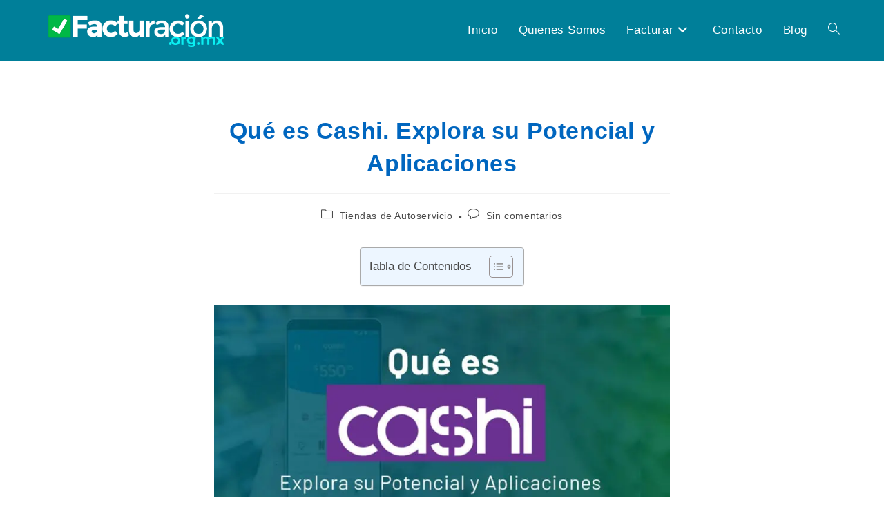

--- FILE ---
content_type: text/html; charset=UTF-8
request_url: https://facturacion.org.mx/tiendas-de-autoservicio/que-es-cashi/
body_size: 28454
content:
<!DOCTYPE html><html class="html" lang="es-MX" prefix="og: https://ogp.me/ns#"><head><meta charset="UTF-8"/>
<script>var __ezHttpConsent={setByCat:function(src,tagType,attributes,category,force,customSetScriptFn=null){var setScript=function(){if(force||window.ezTcfConsent[category]){if(typeof customSetScriptFn==='function'){customSetScriptFn();}else{var scriptElement=document.createElement(tagType);scriptElement.src=src;attributes.forEach(function(attr){for(var key in attr){if(attr.hasOwnProperty(key)){scriptElement.setAttribute(key,attr[key]);}}});var firstScript=document.getElementsByTagName(tagType)[0];firstScript.parentNode.insertBefore(scriptElement,firstScript);}}};if(force||(window.ezTcfConsent&&window.ezTcfConsent.loaded)){setScript();}else if(typeof getEzConsentData==="function"){getEzConsentData().then(function(ezTcfConsent){if(ezTcfConsent&&ezTcfConsent.loaded){setScript();}else{console.error("cannot get ez consent data");force=true;setScript();}});}else{force=true;setScript();console.error("getEzConsentData is not a function");}},};</script>
<script>var ezTcfConsent=window.ezTcfConsent?window.ezTcfConsent:{loaded:false,store_info:false,develop_and_improve_services:false,measure_ad_performance:false,measure_content_performance:false,select_basic_ads:false,create_ad_profile:false,select_personalized_ads:false,create_content_profile:false,select_personalized_content:false,understand_audiences:false,use_limited_data_to_select_content:false,};function getEzConsentData(){return new Promise(function(resolve){document.addEventListener("ezConsentEvent",function(event){var ezTcfConsent=event.detail.ezTcfConsent;resolve(ezTcfConsent);});});}</script>
<script>if(typeof _setEzCookies!=='function'){function _setEzCookies(ezConsentData){var cookies=window.ezCookieQueue;for(var i=0;i<cookies.length;i++){var cookie=cookies[i];if(ezConsentData&&ezConsentData.loaded&&ezConsentData[cookie.tcfCategory]){document.cookie=cookie.name+"="+cookie.value;}}}}
window.ezCookieQueue=window.ezCookieQueue||[];if(typeof addEzCookies!=='function'){function addEzCookies(arr){window.ezCookieQueue=[...window.ezCookieQueue,...arr];}}
addEzCookies([{name:"ezoab_248892",value:"mod5-c; Path=/; Domain=facturacion.org.mx; Max-Age=7200",tcfCategory:"store_info",isEzoic:"true",},{name:"ezosuibasgeneris-1",value:"176d5688-d309-4c42-62af-37dcde1c8d07; Path=/; Domain=facturacion.org.mx; Expires=Sat, 16 Jan 2027 20:14:24 UTC; Secure; SameSite=None",tcfCategory:"understand_audiences",isEzoic:"true",}]);if(window.ezTcfConsent&&window.ezTcfConsent.loaded){_setEzCookies(window.ezTcfConsent);}else if(typeof getEzConsentData==="function"){getEzConsentData().then(function(ezTcfConsent){if(ezTcfConsent&&ezTcfConsent.loaded){_setEzCookies(window.ezTcfConsent);}else{console.error("cannot get ez consent data");_setEzCookies(window.ezTcfConsent);}});}else{console.error("getEzConsentData is not a function");_setEzCookies(window.ezTcfConsent);}</script><script type="text/javascript" data-ezscrex='false' data-cfasync='false'>window._ezaq = Object.assign({"edge_cache_status":12,"edge_response_time":924,"url":"https://facturacion.org.mx/tiendas-de-autoservicio/que-es-cashi/"}, typeof window._ezaq !== "undefined" ? window._ezaq : {});</script><script type="text/javascript" data-ezscrex='false' data-cfasync='false'>window._ezaq = Object.assign({"ab_test_id":"mod5-c"}, typeof window._ezaq !== "undefined" ? window._ezaq : {});window.__ez=window.__ez||{};window.__ez.tf={};</script><script type="text/javascript" data-ezscrex='false' data-cfasync='false'>window.ezDisableAds = true;</script>
<script data-ezscrex='false' data-cfasync='false' data-pagespeed-no-defer>var __ez=__ez||{};__ez.stms=Date.now();__ez.evt={};__ez.script={};__ez.ck=__ez.ck||{};__ez.template={};__ez.template.isOrig=true;window.__ezScriptHost="//www.ezojs.com";__ez.queue=__ez.queue||function(){var e=0,i=0,t=[],n=!1,o=[],r=[],s=!0,a=function(e,i,n,o,r,s,a){var l=arguments.length>7&&void 0!==arguments[7]?arguments[7]:window,d=this;this.name=e,this.funcName=i,this.parameters=null===n?null:w(n)?n:[n],this.isBlock=o,this.blockedBy=r,this.deleteWhenComplete=s,this.isError=!1,this.isComplete=!1,this.isInitialized=!1,this.proceedIfError=a,this.fWindow=l,this.isTimeDelay=!1,this.process=function(){f("... func = "+e),d.isInitialized=!0,d.isComplete=!0,f("... func.apply: "+e);var i=d.funcName.split("."),n=null,o=this.fWindow||window;i.length>3||(n=3===i.length?o[i[0]][i[1]][i[2]]:2===i.length?o[i[0]][i[1]]:o[d.funcName]),null!=n&&n.apply(null,this.parameters),!0===d.deleteWhenComplete&&delete t[e],!0===d.isBlock&&(f("----- F'D: "+d.name),m())}},l=function(e,i,t,n,o,r,s){var a=arguments.length>7&&void 0!==arguments[7]?arguments[7]:window,l=this;this.name=e,this.path=i,this.async=o,this.defer=r,this.isBlock=t,this.blockedBy=n,this.isInitialized=!1,this.isError=!1,this.isComplete=!1,this.proceedIfError=s,this.fWindow=a,this.isTimeDelay=!1,this.isPath=function(e){return"/"===e[0]&&"/"!==e[1]},this.getSrc=function(e){return void 0!==window.__ezScriptHost&&this.isPath(e)&&"banger.js"!==this.name?window.__ezScriptHost+e:e},this.process=function(){l.isInitialized=!0,f("... file = "+e);var i=this.fWindow?this.fWindow.document:document,t=i.createElement("script");t.src=this.getSrc(this.path),!0===o?t.async=!0:!0===r&&(t.defer=!0),t.onerror=function(){var e={url:window.location.href,name:l.name,path:l.path,user_agent:window.navigator.userAgent};"undefined"!=typeof _ezaq&&(e.pageview_id=_ezaq.page_view_id);var i=encodeURIComponent(JSON.stringify(e)),t=new XMLHttpRequest;t.open("GET","//g.ezoic.net/ezqlog?d="+i,!0),t.send(),f("----- ERR'D: "+l.name),l.isError=!0,!0===l.isBlock&&m()},t.onreadystatechange=t.onload=function(){var e=t.readyState;f("----- F'D: "+l.name),e&&!/loaded|complete/.test(e)||(l.isComplete=!0,!0===l.isBlock&&m())},i.getElementsByTagName("head")[0].appendChild(t)}},d=function(e,i){this.name=e,this.path="",this.async=!1,this.defer=!1,this.isBlock=!1,this.blockedBy=[],this.isInitialized=!0,this.isError=!1,this.isComplete=i,this.proceedIfError=!1,this.isTimeDelay=!1,this.process=function(){}};function c(e,i,n,s,a,d,c,u,f){var m=new l(e,i,n,s,a,d,c,f);!0===u?o[e]=m:r[e]=m,t[e]=m,h(m)}function h(e){!0!==u(e)&&0!=s&&e.process()}function u(e){if(!0===e.isTimeDelay&&!1===n)return f(e.name+" blocked = TIME DELAY!"),!0;if(w(e.blockedBy))for(var i=0;i<e.blockedBy.length;i++){var o=e.blockedBy[i];if(!1===t.hasOwnProperty(o))return f(e.name+" blocked = "+o),!0;if(!0===e.proceedIfError&&!0===t[o].isError)return!1;if(!1===t[o].isComplete)return f(e.name+" blocked = "+o),!0}return!1}function f(e){var i=window.location.href,t=new RegExp("[?&]ezq=([^&#]*)","i").exec(i);"1"===(t?t[1]:null)&&console.debug(e)}function m(){++e>200||(f("let's go"),p(o),p(r))}function p(e){for(var i in e)if(!1!==e.hasOwnProperty(i)){var t=e[i];!0===t.isComplete||u(t)||!0===t.isInitialized||!0===t.isError?!0===t.isError?f(t.name+": error"):!0===t.isComplete?f(t.name+": complete already"):!0===t.isInitialized&&f(t.name+": initialized already"):t.process()}}function w(e){return"[object Array]"==Object.prototype.toString.call(e)}return window.addEventListener("load",(function(){setTimeout((function(){n=!0,f("TDELAY -----"),m()}),5e3)}),!1),{addFile:c,addFileOnce:function(e,i,n,o,r,s,a,l,d){t[e]||c(e,i,n,o,r,s,a,l,d)},addDelayFile:function(e,i){var n=new l(e,i,!1,[],!1,!1,!0);n.isTimeDelay=!0,f(e+" ...  FILE! TDELAY"),r[e]=n,t[e]=n,h(n)},addFunc:function(e,n,s,l,d,c,u,f,m,p){!0===c&&(e=e+"_"+i++);var w=new a(e,n,s,l,d,u,f,p);!0===m?o[e]=w:r[e]=w,t[e]=w,h(w)},addDelayFunc:function(e,i,n){var o=new a(e,i,n,!1,[],!0,!0);o.isTimeDelay=!0,f(e+" ...  FUNCTION! TDELAY"),r[e]=o,t[e]=o,h(o)},items:t,processAll:m,setallowLoad:function(e){s=e},markLoaded:function(e){if(e&&0!==e.length){if(e in t){var i=t[e];!0===i.isComplete?f(i.name+" "+e+": error loaded duplicate"):(i.isComplete=!0,i.isInitialized=!0)}else t[e]=new d(e,!0);f("markLoaded dummyfile: "+t[e].name)}},logWhatsBlocked:function(){for(var e in t)!1!==t.hasOwnProperty(e)&&u(t[e])}}}();__ez.evt.add=function(e,t,n){e.addEventListener?e.addEventListener(t,n,!1):e.attachEvent?e.attachEvent("on"+t,n):e["on"+t]=n()},__ez.evt.remove=function(e,t,n){e.removeEventListener?e.removeEventListener(t,n,!1):e.detachEvent?e.detachEvent("on"+t,n):delete e["on"+t]};__ez.script.add=function(e){var t=document.createElement("script");t.src=e,t.async=!0,t.type="text/javascript",document.getElementsByTagName("head")[0].appendChild(t)};__ez.dot=__ez.dot||{};__ez.queue.addFileOnce('/detroitchicago/boise.js', '/detroitchicago/boise.js?gcb=195-0&cb=5', true, [], true, false, true, false);__ez.queue.addFileOnce('/parsonsmaize/abilene.js', '/parsonsmaize/abilene.js?gcb=195-0&cb=b20dfef28c', true, [], true, false, true, false);__ez.queue.addFileOnce('/parsonsmaize/mulvane.js', '/parsonsmaize/mulvane.js?gcb=195-0&cb=e75e48eec0', true, ['/parsonsmaize/abilene.js'], true, false, true, false);__ez.queue.addFileOnce('/detroitchicago/birmingham.js', '/detroitchicago/birmingham.js?gcb=195-0&cb=539c47377c', true, ['/parsonsmaize/abilene.js'], true, false, true, false);</script>
<script data-ezscrex="false" type="text/javascript" data-cfasync="false">window._ezaq = Object.assign({"ad_cache_level":0,"adpicker_placement_cnt":0,"ai_placeholder_cache_level":0,"ai_placeholder_placement_cnt":-1,"article_category":"Tiendas de Autoservicio","author":"Pablo González","domain":"facturacion.org.mx","domain_id":248892,"ezcache_level":1,"ezcache_skip_code":0,"has_bad_image":0,"has_bad_words":0,"is_sitespeed":0,"lt_cache_level":0,"publish_date":"2023-08-22","response_size":136440,"response_size_orig":130637,"response_time_orig":908,"template_id":5,"url":"https://facturacion.org.mx/tiendas-de-autoservicio/que-es-cashi/","word_count":0,"worst_bad_word_level":0}, typeof window._ezaq !== "undefined" ? window._ezaq : {});__ez.queue.markLoaded('ezaqBaseReady');</script>
<script type='text/javascript' data-ezscrex='false' data-cfasync='false'>
window.ezAnalyticsStatic = true;

function analyticsAddScript(script) {
	var ezDynamic = document.createElement('script');
	ezDynamic.type = 'text/javascript';
	ezDynamic.innerHTML = script;
	document.head.appendChild(ezDynamic);
}
function getCookiesWithPrefix() {
    var allCookies = document.cookie.split(';');
    var cookiesWithPrefix = {};

    for (var i = 0; i < allCookies.length; i++) {
        var cookie = allCookies[i].trim();

        for (var j = 0; j < arguments.length; j++) {
            var prefix = arguments[j];
            if (cookie.indexOf(prefix) === 0) {
                var cookieParts = cookie.split('=');
                var cookieName = cookieParts[0];
                var cookieValue = cookieParts.slice(1).join('=');
                cookiesWithPrefix[cookieName] = decodeURIComponent(cookieValue);
                break; // Once matched, no need to check other prefixes
            }
        }
    }

    return cookiesWithPrefix;
}
function productAnalytics() {
	var d = {"pr":[6],"omd5":"0bd67e47d0b9fad7668882a88a73a584","nar":"risk score"};
	d.u = _ezaq.url;
	d.p = _ezaq.page_view_id;
	d.v = _ezaq.visit_uuid;
	d.ab = _ezaq.ab_test_id;
	d.e = JSON.stringify(_ezaq);
	d.ref = document.referrer;
	d.c = getCookiesWithPrefix('active_template', 'ez', 'lp_');
	if(typeof ez_utmParams !== 'undefined') {
		d.utm = ez_utmParams;
	}

	var dataText = JSON.stringify(d);
	var xhr = new XMLHttpRequest();
	xhr.open('POST','/ezais/analytics?cb=1', true);
	xhr.onload = function () {
		if (xhr.status!=200) {
            return;
		}

        if(document.readyState !== 'loading') {
            analyticsAddScript(xhr.response);
            return;
        }

        var eventFunc = function() {
            if(document.readyState === 'loading') {
                return;
            }
            document.removeEventListener('readystatechange', eventFunc, false);
            analyticsAddScript(xhr.response);
        };

        document.addEventListener('readystatechange', eventFunc, false);
	};
	xhr.setRequestHeader('Content-Type','text/plain');
	xhr.send(dataText);
}
__ez.queue.addFunc("productAnalytics", "productAnalytics", null, true, ['ezaqBaseReady'], false, false, false, true);
</script><base href="https://facturacion.org.mx/tiendas-de-autoservicio/que-es-cashi/"/>
	
	<link rel="profile" href="https://gmpg.org/xfn/11"/>

	<link rel="pingback" href="https://facturacion.org.mx/xmlrpc.php"/>
<meta name="viewport" content="width=device-width, initial-scale=1"/>
<!-- Search Engine Optimization by Rank Math PRO - https://rankmath.com/ -->
<title>Qué es Cashi. Explora su Potencial y Aplicaciones</title><link rel="preload" href="https://facturacion.org.mx/wp-content/uploads/2019/10/cropped-Facturacion-2-1.png" as="image"/>
<meta name="description" content="Conoce Qué es Cashi y cómo esta innovación financiera está remodelando la manera en que manejamos el dinero y los activos."/>
<meta name="robots" content="follow, index, max-snippet:-1, max-video-preview:-1, max-image-preview:large"/>
<link rel="canonical" href="https://facturacion.org.mx/tiendas-de-autoservicio/que-es-cashi/"/>
<meta property="og:locale" content="es_MX"/>
<meta property="og:type" content="article"/>
<meta property="og:title" content="Qué es Cashi. Explora su Potencial y Aplicaciones"/>
<meta property="og:description" content="Conoce Qué es Cashi y cómo esta innovación financiera está remodelando la manera en que manejamos el dinero y los activos."/>
<meta property="og:url" content="https://facturacion.org.mx/tiendas-de-autoservicio/que-es-cashi/"/>
<meta property="og:site_name" content="Facturación en Línea"/>
<meta property="article:section" content="Tiendas de Autoservicio"/>
<meta property="og:image" content="https://facturacion.org.mx/wp-content/uploads/2023/08/que-es-cashi.jpg"/>
<meta property="og:image:secure_url" content="https://facturacion.org.mx/wp-content/uploads/2023/08/que-es-cashi.jpg"/>
<meta property="og:image:width" content="1423"/>
<meta property="og:image:height" content="742"/>
<meta property="og:image:alt" content="Qué es Cashi"/>
<meta property="og:image:type" content="image/jpeg"/>
<meta property="article:published_time" content="2023-08-22T12:42:59-06:00"/>
<meta name="twitter:card" content="summary_large_image"/>
<meta name="twitter:title" content="Qué es Cashi. Explora su Potencial y Aplicaciones"/>
<meta name="twitter:description" content="Conoce Qué es Cashi y cómo esta innovación financiera está remodelando la manera en que manejamos el dinero y los activos."/>
<meta name="twitter:image" content="https://facturacion.org.mx/wp-content/uploads/2023/08/que-es-cashi.jpg"/>
<meta name="twitter:label1" content="Written by"/>
<meta name="twitter:data1" content="Pablo González"/>
<meta name="twitter:label2" content="Time to read"/>
<meta name="twitter:data2" content="5 minutos"/>
<script type="application/ld+json" class="rank-math-schema-pro">{"@context":"https://schema.org","@graph":[{"@type":"Organization","@id":"https://facturacion.org.mx/#organization","name":"Pablo Gonz\u00e1lez","url":"https://facturacion.org.mx","logo":{"@type":"ImageObject","@id":"https://secure.gravatar.com/avatar/4c033cfaa8d19b0ed924bc8a1f64944c?s=96&amp;d=mm&amp;r=g","url":"https://secure.gravatar.com/avatar/4c033cfaa8d19b0ed924bc8a1f64944c?s=96&amp;d=mm&amp;r=g","caption":"Pablo Gonz\u00e1lez","inLanguage":"es-MX"}},{"@type":"WebSite","@id":"https://facturacion.org.mx/#website","url":"https://facturacion.org.mx","name":"Facturaci\u00f3n en L\u00ednea","publisher":{"@id":"https://facturacion.org.mx/#organization"},"inLanguage":"es-MX"},{"@type":"ImageObject","@id":"https://facturacion.org.mx/wp-content/uploads/2023/08/que-es-cashi.jpg","url":"https://facturacion.org.mx/wp-content/uploads/2023/08/que-es-cashi.jpg","width":"1423","height":"742","inLanguage":"es-MX"},{"@type":"BreadcrumbList","@id":"https://facturacion.org.mx/tiendas-de-autoservicio/que-es-cashi/#breadcrumb","itemListElement":[{"@type":"ListItem","position":"1","item":{"@id":"https://facturacion.org.mx","name":"Facturacion"}},{"@type":"ListItem","position":"2","item":{"@id":"https://facturacion.org.mx/tiendas-de-autoservicio/que-es-cashi/","name":"Qu\u00e9 es Cashi. Explora su Potencial y Aplicaciones"}}]},{"@type":"WebPage","@id":"https://facturacion.org.mx/tiendas-de-autoservicio/que-es-cashi/#webpage","url":"https://facturacion.org.mx/tiendas-de-autoservicio/que-es-cashi/","name":"Qu\u00e9 es Cashi. Explora su Potencial y Aplicaciones","datePublished":"2023-08-22T12:42:59-06:00","dateModified":"2023-08-22T12:42:59-06:00","isPartOf":{"@id":"https://facturacion.org.mx/#website"},"primaryImageOfPage":{"@id":"https://facturacion.org.mx/wp-content/uploads/2023/08/que-es-cashi.jpg"},"inLanguage":"es-MX","breadcrumb":{"@id":"https://facturacion.org.mx/tiendas-de-autoservicio/que-es-cashi/#breadcrumb"}},{"@type":"Person","@id":"https://facturacion.org.mx/author/rgfacn/","name":"Pablo Gonz\u00e1lez","url":"https://facturacion.org.mx/author/rgfacn/","image":{"@type":"ImageObject","@id":"https://secure.gravatar.com/avatar/4c033cfaa8d19b0ed924bc8a1f64944c?s=96&amp;d=mm&amp;r=g","url":"https://secure.gravatar.com/avatar/4c033cfaa8d19b0ed924bc8a1f64944c?s=96&amp;d=mm&amp;r=g","caption":"Pablo Gonz\u00e1lez","inLanguage":"es-MX"}},{"@type":"BlogPosting","headline":"Qu\u00e9 es Cashi. Explora su Potencial y Aplicaciones","keywords":"Qu\u00e9 es Cashi","datePublished":"2023-08-22T12:42:59-06:00","dateModified":"2023-08-22T12:42:59-06:00","author":{"@id":"https://facturacion.org.mx/author/rgfacn/","name":"Pablo Gonz\u00e1lez"},"publisher":{"@id":"https://facturacion.org.mx/#organization"},"description":"Conoce Qu\u00e9 es Cashi y c\u00f3mo esta innovaci\u00f3n financiera est\u00e1 remodelando la manera en que manejamos el dinero y los activos.","name":"Qu\u00e9 es Cashi. Explora su Potencial y Aplicaciones","@id":"https://facturacion.org.mx/tiendas-de-autoservicio/que-es-cashi/#richSnippet","isPartOf":{"@id":"https://facturacion.org.mx/tiendas-de-autoservicio/que-es-cashi/#webpage"},"image":{"@id":"https://facturacion.org.mx/wp-content/uploads/2023/08/que-es-cashi.jpg"},"inLanguage":"es-MX","mainEntityOfPage":{"@id":"https://facturacion.org.mx/tiendas-de-autoservicio/que-es-cashi/#webpage"}}]}</script>
<!-- /Rank Math WordPress SEO plugin -->

<script type="pmdelayedscript" id="pys-version-script" data-perfmatters-type="application/javascript" data-cfasync="false" data-no-optimize="1" data-no-defer="1" data-no-minify="1">console.log('PixelYourSite Free version 11.1.5.1');</script>

<link rel="stylesheet" id="wp-block-library-css" href="https://facturacion.org.mx/wp-includes/css/dist/block-library/style.min.css" media="all"/>
<style id="wp-block-library-theme-inline-css">
.wp-block-audio figcaption{color:#555;font-size:13px;text-align:center}.is-dark-theme .wp-block-audio figcaption{color:hsla(0,0%,100%,.65)}.wp-block-audio{margin:0 0 1em}.wp-block-code{border:1px solid #ccc;border-radius:4px;font-family:Menlo,Consolas,monaco,monospace;padding:.8em 1em}.wp-block-embed figcaption{color:#555;font-size:13px;text-align:center}.is-dark-theme .wp-block-embed figcaption{color:hsla(0,0%,100%,.65)}.wp-block-embed{margin:0 0 1em}.blocks-gallery-caption{color:#555;font-size:13px;text-align:center}.is-dark-theme .blocks-gallery-caption{color:hsla(0,0%,100%,.65)}.wp-block-image figcaption{color:#555;font-size:13px;text-align:center}.is-dark-theme .wp-block-image figcaption{color:hsla(0,0%,100%,.65)}.wp-block-image{margin:0 0 1em}.wp-block-pullquote{border-bottom:4px solid;border-top:4px solid;color:currentColor;margin-bottom:1.75em}.wp-block-pullquote cite,.wp-block-pullquote footer,.wp-block-pullquote__citation{color:currentColor;font-size:.8125em;font-style:normal;text-transform:uppercase}.wp-block-quote{border-left:.25em solid;margin:0 0 1.75em;padding-left:1em}.wp-block-quote cite,.wp-block-quote footer{color:currentColor;font-size:.8125em;font-style:normal;position:relative}.wp-block-quote.has-text-align-right{border-left:none;border-right:.25em solid;padding-left:0;padding-right:1em}.wp-block-quote.has-text-align-center{border:none;padding-left:0}.wp-block-quote.is-large,.wp-block-quote.is-style-large,.wp-block-quote.is-style-plain{border:none}.wp-block-search .wp-block-search__label{font-weight:700}.wp-block-search__button{border:1px solid #ccc;padding:.375em .625em}:where(.wp-block-group.has-background){padding:1.25em 2.375em}.wp-block-separator.has-css-opacity{opacity:.4}.wp-block-separator{border:none;border-bottom:2px solid;margin-left:auto;margin-right:auto}.wp-block-separator.has-alpha-channel-opacity{opacity:1}.wp-block-separator:not(.is-style-wide):not(.is-style-dots){width:100px}.wp-block-separator.has-background:not(.is-style-dots){border-bottom:none;height:1px}.wp-block-separator.has-background:not(.is-style-wide):not(.is-style-dots){height:2px}.wp-block-table{margin:0 0 1em}.wp-block-table td,.wp-block-table th{word-break:normal}.wp-block-table figcaption{color:#555;font-size:13px;text-align:center}.is-dark-theme .wp-block-table figcaption{color:hsla(0,0%,100%,.65)}.wp-block-video figcaption{color:#555;font-size:13px;text-align:center}.is-dark-theme .wp-block-video figcaption{color:hsla(0,0%,100%,.65)}.wp-block-video{margin:0 0 1em}.wp-block-template-part.has-background{margin-bottom:0;margin-top:0;padding:1.25em 2.375em}
</style>
<style id="rank-math-toc-block-style-inline-css">
.wp-block-rank-math-toc-block nav ol{counter-reset:item}.wp-block-rank-math-toc-block nav ol li{display:block}.wp-block-rank-math-toc-block nav ol li:before{content:counters(item, ".") ". ";counter-increment:item}

</style>
<link rel="stylesheet" id="classic-theme-styles-css" href="https://facturacion.org.mx/wp-includes/css/classic-themes.min.css" media="all"/>
<style id="global-styles-inline-css">
body{--wp--preset--color--black: #000000;--wp--preset--color--cyan-bluish-gray: #abb8c3;--wp--preset--color--white: #ffffff;--wp--preset--color--pale-pink: #f78da7;--wp--preset--color--vivid-red: #cf2e2e;--wp--preset--color--luminous-vivid-orange: #ff6900;--wp--preset--color--luminous-vivid-amber: #fcb900;--wp--preset--color--light-green-cyan: #7bdcb5;--wp--preset--color--vivid-green-cyan: #00d084;--wp--preset--color--pale-cyan-blue: #8ed1fc;--wp--preset--color--vivid-cyan-blue: #0693e3;--wp--preset--color--vivid-purple: #9b51e0;--wp--preset--gradient--vivid-cyan-blue-to-vivid-purple: linear-gradient(135deg,rgba(6,147,227,1) 0%,rgb(155,81,224) 100%);--wp--preset--gradient--light-green-cyan-to-vivid-green-cyan: linear-gradient(135deg,rgb(122,220,180) 0%,rgb(0,208,130) 100%);--wp--preset--gradient--luminous-vivid-amber-to-luminous-vivid-orange: linear-gradient(135deg,rgba(252,185,0,1) 0%,rgba(255,105,0,1) 100%);--wp--preset--gradient--luminous-vivid-orange-to-vivid-red: linear-gradient(135deg,rgba(255,105,0,1) 0%,rgb(207,46,46) 100%);--wp--preset--gradient--very-light-gray-to-cyan-bluish-gray: linear-gradient(135deg,rgb(238,238,238) 0%,rgb(169,184,195) 100%);--wp--preset--gradient--cool-to-warm-spectrum: linear-gradient(135deg,rgb(74,234,220) 0%,rgb(151,120,209) 20%,rgb(207,42,186) 40%,rgb(238,44,130) 60%,rgb(251,105,98) 80%,rgb(254,248,76) 100%);--wp--preset--gradient--blush-light-purple: linear-gradient(135deg,rgb(255,206,236) 0%,rgb(152,150,240) 100%);--wp--preset--gradient--blush-bordeaux: linear-gradient(135deg,rgb(254,205,165) 0%,rgb(254,45,45) 50%,rgb(107,0,62) 100%);--wp--preset--gradient--luminous-dusk: linear-gradient(135deg,rgb(255,203,112) 0%,rgb(199,81,192) 50%,rgb(65,88,208) 100%);--wp--preset--gradient--pale-ocean: linear-gradient(135deg,rgb(255,245,203) 0%,rgb(182,227,212) 50%,rgb(51,167,181) 100%);--wp--preset--gradient--electric-grass: linear-gradient(135deg,rgb(202,248,128) 0%,rgb(113,206,126) 100%);--wp--preset--gradient--midnight: linear-gradient(135deg,rgb(2,3,129) 0%,rgb(40,116,252) 100%);--wp--preset--duotone--dark-grayscale: url('#wp-duotone-dark-grayscale');--wp--preset--duotone--grayscale: url('#wp-duotone-grayscale');--wp--preset--duotone--purple-yellow: url('#wp-duotone-purple-yellow');--wp--preset--duotone--blue-red: url('#wp-duotone-blue-red');--wp--preset--duotone--midnight: url('#wp-duotone-midnight');--wp--preset--duotone--magenta-yellow: url('#wp-duotone-magenta-yellow');--wp--preset--duotone--purple-green: url('#wp-duotone-purple-green');--wp--preset--duotone--blue-orange: url('#wp-duotone-blue-orange');--wp--preset--font-size--small: 13px;--wp--preset--font-size--medium: 20px;--wp--preset--font-size--large: 36px;--wp--preset--font-size--x-large: 42px;--wp--preset--spacing--20: 0.44rem;--wp--preset--spacing--30: 0.67rem;--wp--preset--spacing--40: 1rem;--wp--preset--spacing--50: 1.5rem;--wp--preset--spacing--60: 2.25rem;--wp--preset--spacing--70: 3.38rem;--wp--preset--spacing--80: 5.06rem;--wp--preset--shadow--natural: 6px 6px 9px rgba(0, 0, 0, 0.2);--wp--preset--shadow--deep: 12px 12px 50px rgba(0, 0, 0, 0.4);--wp--preset--shadow--sharp: 6px 6px 0px rgba(0, 0, 0, 0.2);--wp--preset--shadow--outlined: 6px 6px 0px -3px rgba(255, 255, 255, 1), 6px 6px rgba(0, 0, 0, 1);--wp--preset--shadow--crisp: 6px 6px 0px rgba(0, 0, 0, 1);}:where(.is-layout-flex){gap: 0.5em;}body .is-layout-flow > .alignleft{float: left;margin-inline-start: 0;margin-inline-end: 2em;}body .is-layout-flow > .alignright{float: right;margin-inline-start: 2em;margin-inline-end: 0;}body .is-layout-flow > .aligncenter{margin-left: auto !important;margin-right: auto !important;}body .is-layout-constrained > .alignleft{float: left;margin-inline-start: 0;margin-inline-end: 2em;}body .is-layout-constrained > .alignright{float: right;margin-inline-start: 2em;margin-inline-end: 0;}body .is-layout-constrained > .aligncenter{margin-left: auto !important;margin-right: auto !important;}body .is-layout-constrained > :where(:not(.alignleft):not(.alignright):not(.alignfull)){max-width: var(--wp--style--global--content-size);margin-left: auto !important;margin-right: auto !important;}body .is-layout-constrained > .alignwide{max-width: var(--wp--style--global--wide-size);}body .is-layout-flex{display: flex;}body .is-layout-flex{flex-wrap: wrap;align-items: center;}body .is-layout-flex > *{margin: 0;}:where(.wp-block-columns.is-layout-flex){gap: 2em;}.has-black-color{color: var(--wp--preset--color--black) !important;}.has-cyan-bluish-gray-color{color: var(--wp--preset--color--cyan-bluish-gray) !important;}.has-white-color{color: var(--wp--preset--color--white) !important;}.has-pale-pink-color{color: var(--wp--preset--color--pale-pink) !important;}.has-vivid-red-color{color: var(--wp--preset--color--vivid-red) !important;}.has-luminous-vivid-orange-color{color: var(--wp--preset--color--luminous-vivid-orange) !important;}.has-luminous-vivid-amber-color{color: var(--wp--preset--color--luminous-vivid-amber) !important;}.has-light-green-cyan-color{color: var(--wp--preset--color--light-green-cyan) !important;}.has-vivid-green-cyan-color{color: var(--wp--preset--color--vivid-green-cyan) !important;}.has-pale-cyan-blue-color{color: var(--wp--preset--color--pale-cyan-blue) !important;}.has-vivid-cyan-blue-color{color: var(--wp--preset--color--vivid-cyan-blue) !important;}.has-vivid-purple-color{color: var(--wp--preset--color--vivid-purple) !important;}.has-black-background-color{background-color: var(--wp--preset--color--black) !important;}.has-cyan-bluish-gray-background-color{background-color: var(--wp--preset--color--cyan-bluish-gray) !important;}.has-white-background-color{background-color: var(--wp--preset--color--white) !important;}.has-pale-pink-background-color{background-color: var(--wp--preset--color--pale-pink) !important;}.has-vivid-red-background-color{background-color: var(--wp--preset--color--vivid-red) !important;}.has-luminous-vivid-orange-background-color{background-color: var(--wp--preset--color--luminous-vivid-orange) !important;}.has-luminous-vivid-amber-background-color{background-color: var(--wp--preset--color--luminous-vivid-amber) !important;}.has-light-green-cyan-background-color{background-color: var(--wp--preset--color--light-green-cyan) !important;}.has-vivid-green-cyan-background-color{background-color: var(--wp--preset--color--vivid-green-cyan) !important;}.has-pale-cyan-blue-background-color{background-color: var(--wp--preset--color--pale-cyan-blue) !important;}.has-vivid-cyan-blue-background-color{background-color: var(--wp--preset--color--vivid-cyan-blue) !important;}.has-vivid-purple-background-color{background-color: var(--wp--preset--color--vivid-purple) !important;}.has-black-border-color{border-color: var(--wp--preset--color--black) !important;}.has-cyan-bluish-gray-border-color{border-color: var(--wp--preset--color--cyan-bluish-gray) !important;}.has-white-border-color{border-color: var(--wp--preset--color--white) !important;}.has-pale-pink-border-color{border-color: var(--wp--preset--color--pale-pink) !important;}.has-vivid-red-border-color{border-color: var(--wp--preset--color--vivid-red) !important;}.has-luminous-vivid-orange-border-color{border-color: var(--wp--preset--color--luminous-vivid-orange) !important;}.has-luminous-vivid-amber-border-color{border-color: var(--wp--preset--color--luminous-vivid-amber) !important;}.has-light-green-cyan-border-color{border-color: var(--wp--preset--color--light-green-cyan) !important;}.has-vivid-green-cyan-border-color{border-color: var(--wp--preset--color--vivid-green-cyan) !important;}.has-pale-cyan-blue-border-color{border-color: var(--wp--preset--color--pale-cyan-blue) !important;}.has-vivid-cyan-blue-border-color{border-color: var(--wp--preset--color--vivid-cyan-blue) !important;}.has-vivid-purple-border-color{border-color: var(--wp--preset--color--vivid-purple) !important;}.has-vivid-cyan-blue-to-vivid-purple-gradient-background{background: var(--wp--preset--gradient--vivid-cyan-blue-to-vivid-purple) !important;}.has-light-green-cyan-to-vivid-green-cyan-gradient-background{background: var(--wp--preset--gradient--light-green-cyan-to-vivid-green-cyan) !important;}.has-luminous-vivid-amber-to-luminous-vivid-orange-gradient-background{background: var(--wp--preset--gradient--luminous-vivid-amber-to-luminous-vivid-orange) !important;}.has-luminous-vivid-orange-to-vivid-red-gradient-background{background: var(--wp--preset--gradient--luminous-vivid-orange-to-vivid-red) !important;}.has-very-light-gray-to-cyan-bluish-gray-gradient-background{background: var(--wp--preset--gradient--very-light-gray-to-cyan-bluish-gray) !important;}.has-cool-to-warm-spectrum-gradient-background{background: var(--wp--preset--gradient--cool-to-warm-spectrum) !important;}.has-blush-light-purple-gradient-background{background: var(--wp--preset--gradient--blush-light-purple) !important;}.has-blush-bordeaux-gradient-background{background: var(--wp--preset--gradient--blush-bordeaux) !important;}.has-luminous-dusk-gradient-background{background: var(--wp--preset--gradient--luminous-dusk) !important;}.has-pale-ocean-gradient-background{background: var(--wp--preset--gradient--pale-ocean) !important;}.has-electric-grass-gradient-background{background: var(--wp--preset--gradient--electric-grass) !important;}.has-midnight-gradient-background{background: var(--wp--preset--gradient--midnight) !important;}.has-small-font-size{font-size: var(--wp--preset--font-size--small) !important;}.has-medium-font-size{font-size: var(--wp--preset--font-size--medium) !important;}.has-large-font-size{font-size: var(--wp--preset--font-size--large) !important;}.has-x-large-font-size{font-size: var(--wp--preset--font-size--x-large) !important;}
.wp-block-navigation a:where(:not(.wp-element-button)){color: inherit;}
:where(.wp-block-columns.is-layout-flex){gap: 2em;}
.wp-block-pullquote{font-size: 1.5em;line-height: 1.6;}
</style>
<link rel="stylesheet" id="bcct_style-css" href="https://facturacion.org.mx/wp-content/plugins/better-click-to-tweet/assets/css/styles.css" media="all"/>
<link rel="stylesheet" id="cresta-social-crestafont-css" href="https://facturacion.org.mx/wp-content/plugins/cresta-social-share-counter/css/csscfont.min.css" media="all"/>
<link rel="stylesheet" id="cresta-social-wp-style-css" href="https://facturacion.org.mx/wp-content/plugins/cresta-social-share-counter/css/cresta-wp-css.min.css" media="all"/>
<link rel="stylesheet" id="cresta-social-googlefonts-css" href="https://facturacion.org.mx/wp-content/cache/perfmatters/facturacion.org.mx/fonts/17946339de9a.google-fonts.min.css" media="all"/>
<link rel="stylesheet" id="foobox-free-min-css" href="https://facturacion.org.mx/wp-content/plugins/foobox-image-lightbox/free/css/foobox.free.min.css" media="all"/>
<link rel="stylesheet" id="launchpad_feedback_css-css" href="https://facturacion.org.mx/wp-content/plugins/launchpad-article-feedback/assets/css/launchpad_feedback.css" media="all"/>
<link rel="stylesheet" id="eae-css-css" href="https://facturacion.org.mx/wp-content/plugins/addon-elements-for-elementor-page-builder/assets/css/eae.min.css" media="all"/>
<link rel="stylesheet" id="eae-peel-css-css" href="https://facturacion.org.mx/wp-content/plugins/addon-elements-for-elementor-page-builder/assets/lib/peel/peel.css" media="all"/>
<link rel="stylesheet" id="font-awesome-4-shim-css" href="https://facturacion.org.mx/wp-content/plugins/elementor/assets/lib/font-awesome/css/v4-shims.min.css" media="all"/>
<link rel="stylesheet" id="font-awesome-5-all-css" href="https://facturacion.org.mx/wp-content/plugins/elementor/assets/lib/font-awesome/css/all.min.css" media="all"/>
<link rel="stylesheet" id="vegas-css-css" href="https://facturacion.org.mx/wp-content/plugins/addon-elements-for-elementor-page-builder/assets/lib/vegas/vegas.min.css" media="all"/>
<link rel="stylesheet" id="ez-toc-css" href="https://facturacion.org.mx/wp-content/plugins/easy-table-of-contents/assets/css/screen.min.css" media="all"/>
<style id="ez-toc-inline-css">
div#ez-toc-container .ez-toc-title {font-size: 95%;}div#ez-toc-container .ez-toc-title {font-weight: 500;}div#ez-toc-container ul li , div#ez-toc-container ul li a {font-size: 95%;}div#ez-toc-container ul li , div#ez-toc-container ul li a {font-weight: 500;}div#ez-toc-container nav ul ul li {font-size: 90%;}.ez-toc-box-title {font-weight: bold; margin-bottom: 10px; text-align: center; text-transform: uppercase; letter-spacing: 1px; color: #666; padding-bottom: 5px;position:absolute;top:-4%;left:5%;background-color: inherit;transition: top 0.3s ease;}.ez-toc-box-title.toc-closed {top:-25%;}
.ez-toc-container-direction {direction: ltr;}.ez-toc-counter ul{counter-reset: item ;}.ez-toc-counter nav ul li a::before {content: counters(item, '.', decimal) '. ';display: inline-block;counter-increment: item;flex-grow: 0;flex-shrink: 0;margin-right: .2em; float: left; }.ez-toc-widget-direction {direction: ltr;}.ez-toc-widget-container ul{counter-reset: item ;}.ez-toc-widget-container nav ul li a::before {content: counters(item, '.', decimal) '. ';display: inline-block;counter-increment: item;flex-grow: 0;flex-shrink: 0;margin-right: .2em; float: left; }
</style>
<link rel="stylesheet" id="font-awesome-css" href="https://facturacion.org.mx/wp-content/themes/oceanwp/assets/fonts/fontawesome/css/all.min.css" media="all"/>
<link rel="stylesheet" id="simple-line-icons-css" href="https://facturacion.org.mx/wp-content/themes/oceanwp/assets/css/third/simple-line-icons.min.css" media="all"/>
<link rel="stylesheet" id="oceanwp-style-css" href="https://facturacion.org.mx/wp-content/themes/oceanwp/assets/css/style.min.css" media="all"/>
<style id="oceanwp-style-inline-css">
div.wpforms-container-full .wpforms-form input[type=submit]:hover,
			div.wpforms-container-full .wpforms-form input[type=submit]:focus,
			div.wpforms-container-full .wpforms-form input[type=submit]:active,
			div.wpforms-container-full .wpforms-form button[type=submit]:hover,
			div.wpforms-container-full .wpforms-form button[type=submit]:focus,
			div.wpforms-container-full .wpforms-form button[type=submit]:active,
			div.wpforms-container-full .wpforms-form .wpforms-page-button:hover,
			div.wpforms-container-full .wpforms-form .wpforms-page-button:active,
			div.wpforms-container-full .wpforms-form .wpforms-page-button:focus {
				border: none;
			}
</style>
<link rel="stylesheet" id="elementor-frontend-css" href="https://facturacion.org.mx/wp-content/plugins/elementor/assets/css/frontend-lite.min.css" media="all"/>
<link rel="stylesheet" id="eael-general-css" href="https://facturacion.org.mx/wp-content/plugins/essential-addons-for-elementor-lite/assets/front-end/css/view/general.min.css" media="all"/>
<script src="https://facturacion.org.mx/wp-includes/js/jquery/jquery.min.js" id="jquery-core-js" type="pmdelayedscript" data-cfasync="false" data-no-optimize="1" data-no-defer="1" data-no-minify="1"></script>
<script src="https://facturacion.org.mx/wp-includes/js/jquery/jquery-migrate.min.js" id="jquery-migrate-js" type="pmdelayedscript" data-cfasync="false" data-no-optimize="1" data-no-defer="1" data-no-minify="1"></script>
<script src="https://facturacion.org.mx/wp-content/plugins/addon-elements-for-elementor-page-builder/assets/js/iconHelper.js" id="eae-iconHelper-js" type="pmdelayedscript" data-cfasync="false" data-no-optimize="1" data-no-defer="1" data-no-minify="1"></script>
<script src="https://facturacion.org.mx/wp-content/plugins/pixelyoursite/dist/scripts/jquery.bind-first-0.2.3.min.js" id="jquery-bind-first-js" type="pmdelayedscript" data-cfasync="false" data-no-optimize="1" data-no-defer="1" data-no-minify="1"></script>
<script src="https://facturacion.org.mx/wp-content/plugins/pixelyoursite/dist/scripts/js.cookie-2.1.3.min.js" id="js-cookie-pys-js" type="pmdelayedscript" data-cfasync="false" data-no-optimize="1" data-no-defer="1" data-no-minify="1"></script>
<script src="https://facturacion.org.mx/wp-content/plugins/pixelyoursite/dist/scripts/tld.min.js" id="js-tld-js" type="pmdelayedscript" data-cfasync="false" data-no-optimize="1" data-no-defer="1" data-no-minify="1"></script>
<script id="pys-js-extra" type="pmdelayedscript" data-cfasync="false" data-no-optimize="1" data-no-defer="1" data-no-minify="1">
var pysOptions = {"staticEvents":{"facebook":{"init_event":[{"delay":0,"type":"static","ajaxFire":false,"name":"PageView","pixelIds":["1590325911249306"],"eventID":"7e08b47e-83d3-4ac2-a041-6be2993a4935","params":{"post_category":"Tiendas de Autoservicio","page_title":"Qu\u00e9 es Cashi. Explora su Potencial y Aplicaciones","post_type":"post","post_id":30102,"plugin":"PixelYourSite","user_role":"guest","event_url":"facturacion.org.mx\/tiendas-de-autoservicio\/que-es-cashi\/"},"e_id":"init_event","ids":[],"hasTimeWindow":false,"timeWindow":0,"woo_order":"","edd_order":""}]}},"dynamicEvents":[],"triggerEvents":[],"triggerEventTypes":[],"facebook":{"pixelIds":["1590325911249306"],"advancedMatching":[],"advancedMatchingEnabled":false,"removeMetadata":false,"wooVariableAsSimple":false,"serverApiEnabled":false,"wooCRSendFromServer":false,"send_external_id":null,"enabled_medical":false,"do_not_track_medical_param":["event_url","post_title","page_title","landing_page","content_name","categories","category_name","tags"],"meta_ldu":false},"debug":"","siteUrl":"https:\/\/facturacion.org.mx","ajaxUrl":"https:\/\/facturacion.org.mx\/wp-admin\/admin-ajax.php","ajax_event":"d21cdc5cf8","enable_remove_download_url_param":"1","cookie_duration":"7","last_visit_duration":"60","enable_success_send_form":"","ajaxForServerEvent":"1","ajaxForServerStaticEvent":"1","useSendBeacon":"1","send_external_id":"1","external_id_expire":"180","track_cookie_for_subdomains":"1","google_consent_mode":"1","gdpr":{"ajax_enabled":false,"all_disabled_by_api":false,"facebook_disabled_by_api":false,"analytics_disabled_by_api":false,"google_ads_disabled_by_api":false,"pinterest_disabled_by_api":false,"bing_disabled_by_api":false,"reddit_disabled_by_api":false,"externalID_disabled_by_api":false,"facebook_prior_consent_enabled":true,"analytics_prior_consent_enabled":true,"google_ads_prior_consent_enabled":null,"pinterest_prior_consent_enabled":true,"bing_prior_consent_enabled":true,"cookiebot_integration_enabled":false,"cookiebot_facebook_consent_category":"marketing","cookiebot_analytics_consent_category":"statistics","cookiebot_tiktok_consent_category":"marketing","cookiebot_google_ads_consent_category":"marketing","cookiebot_pinterest_consent_category":"marketing","cookiebot_bing_consent_category":"marketing","consent_magic_integration_enabled":false,"real_cookie_banner_integration_enabled":false,"cookie_notice_integration_enabled":false,"cookie_law_info_integration_enabled":false,"analytics_storage":{"enabled":true,"value":"granted","filter":false},"ad_storage":{"enabled":true,"value":"granted","filter":false},"ad_user_data":{"enabled":true,"value":"granted","filter":false},"ad_personalization":{"enabled":true,"value":"granted","filter":false}},"cookie":{"disabled_all_cookie":false,"disabled_start_session_cookie":false,"disabled_advanced_form_data_cookie":false,"disabled_landing_page_cookie":false,"disabled_first_visit_cookie":false,"disabled_trafficsource_cookie":false,"disabled_utmTerms_cookie":false,"disabled_utmId_cookie":false},"tracking_analytics":{"TrafficSource":"direct","TrafficLanding":"undefined","TrafficUtms":[],"TrafficUtmsId":[]},"GATags":{"ga_datalayer_type":"default","ga_datalayer_name":"dataLayerPYS"},"woo":{"enabled":false},"edd":{"enabled":false},"cache_bypass":"1768594464"};
</script>
<script src="https://facturacion.org.mx/wp-content/plugins/pixelyoursite/dist/scripts/public.js" id="pys-js" type="pmdelayedscript" data-cfasync="false" data-no-optimize="1" data-no-defer="1" data-no-minify="1"></script>
<script id="foobox-free-min-js-before" type="pmdelayedscript" data-cfasync="false" data-no-optimize="1" data-no-defer="1" data-no-minify="1">
/* Run FooBox FREE (v2.7.35) */
var FOOBOX = window.FOOBOX = {
	ready: true,
	disableOthers: false,
	o: {wordpress: { enabled: true }, countMessage:'image %index of %total', captions: { dataTitle: ["captionTitle","title","elementorLightboxTitle"], dataDesc: ["captionDesc","description","elementorLightboxDescription"] }, rel: '', excludes:'.fbx-link,.nofoobox,.nolightbox,a[href*="pinterest.com/pin/create/button/"]', affiliate : { enabled: false }},
	selectors: [
		".gallery", ".wp-block-gallery", ".wp-caption", ".wp-block-image", "a:has(img[class*=wp-image-])", ".foobox"
	],
	pre: function( $ ){
		// Custom JavaScript (Pre)
		
	},
	post: function( $ ){
		// Custom JavaScript (Post)
		
		// Custom Captions Code
		
	},
	custom: function( $ ){
		// Custom Extra JS
		
	}
};
</script>
<script src="https://facturacion.org.mx/wp-content/plugins/foobox-image-lightbox/free/js/foobox.free.min.js" id="foobox-free-min-js" type="pmdelayedscript" data-cfasync="false" data-no-optimize="1" data-no-defer="1" data-no-minify="1"></script>
<link rel="https://api.w.org/" href="https://facturacion.org.mx/wp-json/"/><link rel="alternate" type="application/json" href="https://facturacion.org.mx/wp-json/wp/v2/posts/30102"/><link rel="alternate" type="application/json+oembed" href="https://facturacion.org.mx/wp-json/oembed/1.0/embed?url=https%3A%2F%2Ffacturacion.org.mx%2Ftiendas-de-autoservicio%2Fque-es-cashi%2F"/>
<link rel="alternate" type="text/xml+oembed" href="https://facturacion.org.mx/wp-json/oembed/1.0/embed?url=https%3A%2F%2Ffacturacion.org.mx%2Ftiendas-de-autoservicio%2Fque-es-cashi%2F&amp;format=xml"/>
<style id="cresta-social-share-counter-inline-css">.cresta-share-icon .sbutton {font-family: 'Noto Sans', sans-serif;}
			@media (max-width : 640px) {
				#crestashareicon {
					display:none !important;
				}
			}
		#crestashareicon {position:fixed; top:20%; left:20px; float:left;z-index:99;}

		#crestashareicon .sbutton {clear:both;display:none;}
		#crestashareicon .sbutton { float:left;}#crestashareiconincontent {float: right;}</style><meta name="generator" content="Elementor 3.23.4; features: e_optimized_css_loading, additional_custom_breakpoints, e_lazyload; settings: css_print_method-external, google_font-enabled, font_display-auto"/>
			<style>
				.e-con.e-parent:nth-of-type(n+4):not(.e-lazyloaded):not(.e-no-lazyload),
				.e-con.e-parent:nth-of-type(n+4):not(.e-lazyloaded):not(.e-no-lazyload) * {
					background-image: none !important;
				}
				@media screen and (max-height: 1024px) {
					.e-con.e-parent:nth-of-type(n+3):not(.e-lazyloaded):not(.e-no-lazyload),
					.e-con.e-parent:nth-of-type(n+3):not(.e-lazyloaded):not(.e-no-lazyload) * {
						background-image: none !important;
					}
				}
				@media screen and (max-height: 640px) {
					.e-con.e-parent:nth-of-type(n+2):not(.e-lazyloaded):not(.e-no-lazyload),
					.e-con.e-parent:nth-of-type(n+2):not(.e-lazyloaded):not(.e-no-lazyload) * {
						background-image: none !important;
					}
				}
			</style>
			<link rel="icon" href="https://facturacion.org.mx/wp-content/uploads/2019/10/cropped-Facturacion-Favicon-32x32.png" sizes="32x32"/>
<link rel="icon" href="https://facturacion.org.mx/wp-content/uploads/2019/10/cropped-Facturacion-Favicon-192x192.png" sizes="192x192"/>
<link rel="apple-touch-icon" href="https://facturacion.org.mx/wp-content/uploads/2019/10/cropped-Facturacion-Favicon-180x180.png"/>
<meta name="msapplication-TileImage" content="https://facturacion.org.mx/wp-content/uploads/2019/10/cropped-Facturacion-Favicon-270x270.png"/>
<!-- OceanWP CSS -->
<style type="text/css">
/* Colors */body .theme-button,body input[type="submit"],body button[type="submit"],body button,body .button,body div.wpforms-container-full .wpforms-form input[type=submit],body div.wpforms-container-full .wpforms-form button[type=submit],body div.wpforms-container-full .wpforms-form .wpforms-page-button,.woocommerce-cart .wp-element-button,.woocommerce-checkout .wp-element-button,.wp-block-button__link{border-color:#ffffff}body .theme-button:hover,body input[type="submit"]:hover,body button[type="submit"]:hover,body button:hover,body .button:hover,body div.wpforms-container-full .wpforms-form input[type=submit]:hover,body div.wpforms-container-full .wpforms-form input[type=submit]:active,body div.wpforms-container-full .wpforms-form button[type=submit]:hover,body div.wpforms-container-full .wpforms-form button[type=submit]:active,body div.wpforms-container-full .wpforms-form .wpforms-page-button:hover,body div.wpforms-container-full .wpforms-form .wpforms-page-button:active,.woocommerce-cart .wp-element-button:hover,.woocommerce-checkout .wp-element-button:hover,.wp-block-button__link:hover{border-color:#ffffff}body{color:#494949}h1,h2,h3,h4,h5,h6,.theme-heading,.widget-title,.oceanwp-widget-recent-posts-title,.comment-reply-title,.entry-title,.sidebar-box .widget-title{color:#0066bf}/* OceanWP Style Settings CSS */.theme-button,input[type="submit"],button[type="submit"],button,.button,body div.wpforms-container-full .wpforms-form input[type=submit],body div.wpforms-container-full .wpforms-form button[type=submit],body div.wpforms-container-full .wpforms-form .wpforms-page-button{border-style:solid}.theme-button,input[type="submit"],button[type="submit"],button,.button,body div.wpforms-container-full .wpforms-form input[type=submit],body div.wpforms-container-full .wpforms-form button[type=submit],body div.wpforms-container-full .wpforms-form .wpforms-page-button{border-width:1px}form input[type="text"],form input[type="password"],form input[type="email"],form input[type="url"],form input[type="date"],form input[type="month"],form input[type="time"],form input[type="datetime"],form input[type="datetime-local"],form input[type="week"],form input[type="number"],form input[type="search"],form input[type="tel"],form input[type="color"],form select,form textarea,.woocommerce .woocommerce-checkout .select2-container--default .select2-selection--single{border-style:solid}body div.wpforms-container-full .wpforms-form input[type=date],body div.wpforms-container-full .wpforms-form input[type=datetime],body div.wpforms-container-full .wpforms-form input[type=datetime-local],body div.wpforms-container-full .wpforms-form input[type=email],body div.wpforms-container-full .wpforms-form input[type=month],body div.wpforms-container-full .wpforms-form input[type=number],body div.wpforms-container-full .wpforms-form input[type=password],body div.wpforms-container-full .wpforms-form input[type=range],body div.wpforms-container-full .wpforms-form input[type=search],body div.wpforms-container-full .wpforms-form input[type=tel],body div.wpforms-container-full .wpforms-form input[type=text],body div.wpforms-container-full .wpforms-form input[type=time],body div.wpforms-container-full .wpforms-form input[type=url],body div.wpforms-container-full .wpforms-form input[type=week],body div.wpforms-container-full .wpforms-form select,body div.wpforms-container-full .wpforms-form textarea{border-style:solid}form input[type="text"],form input[type="password"],form input[type="email"],form input[type="url"],form input[type="date"],form input[type="month"],form input[type="time"],form input[type="datetime"],form input[type="datetime-local"],form input[type="week"],form input[type="number"],form input[type="search"],form input[type="tel"],form input[type="color"],form select,form textarea{border-radius:3px}body div.wpforms-container-full .wpforms-form input[type=date],body div.wpforms-container-full .wpforms-form input[type=datetime],body div.wpforms-container-full .wpforms-form input[type=datetime-local],body div.wpforms-container-full .wpforms-form input[type=email],body div.wpforms-container-full .wpforms-form input[type=month],body div.wpforms-container-full .wpforms-form input[type=number],body div.wpforms-container-full .wpforms-form input[type=password],body div.wpforms-container-full .wpforms-form input[type=range],body div.wpforms-container-full .wpforms-form input[type=search],body div.wpforms-container-full .wpforms-form input[type=tel],body div.wpforms-container-full .wpforms-form input[type=text],body div.wpforms-container-full .wpforms-form input[type=time],body div.wpforms-container-full .wpforms-form input[type=url],body div.wpforms-container-full .wpforms-form input[type=week],body div.wpforms-container-full .wpforms-form select,body div.wpforms-container-full .wpforms-form textarea{border-radius:3px}/* Header */#site-logo #site-logo-inner,.oceanwp-social-menu .social-menu-inner,#site-header.full_screen-header .menu-bar-inner,.after-header-content .after-header-content-inner{height:88px}#site-navigation-wrap .dropdown-menu >li >a,#site-navigation-wrap .dropdown-menu >li >span.opl-logout-link,.oceanwp-mobile-menu-icon a,.mobile-menu-close,.after-header-content-inner >a{line-height:88px}#site-header,.has-transparent-header .is-sticky #site-header,.has-vh-transparent .is-sticky #site-header.vertical-header,#searchform-header-replace{background-color:#007f99}#site-header.has-header-media .overlay-header-media{background-color:rgba(0,0,0,0.5)}#site-logo #site-logo-inner a img,#site-header.center-header #site-navigation-wrap .middle-site-logo a img{max-width:270px}#site-header #site-logo #site-logo-inner a img,#site-header.center-header #site-navigation-wrap .middle-site-logo a img{max-height:82px}#site-navigation-wrap .dropdown-menu >li >a,.oceanwp-mobile-menu-icon a,#searchform-header-replace-close{color:#ffffff}#site-navigation-wrap .dropdown-menu >li >a .owp-icon use,.oceanwp-mobile-menu-icon a .owp-icon use,#searchform-header-replace-close .owp-icon use{stroke:#ffffff}.dropdown-menu ul li a.menu-link{color:#1e73be}.dropdown-menu ul li a.menu-link .owp-icon use{stroke:#1e73be}.dropdown-menu ul li a.menu-link:hover{color:#09206b}.dropdown-menu ul li a.menu-link:hover .owp-icon use{stroke:#09206b}.dropdown-menu ul li a.menu-link:hover{background-color:#eaeaea}/* Blog CSS */.ocean-single-post-header ul.meta-item li a:hover{color:#333333}/* Typography */body{font-size:18px;line-height:1.8}h1,h2,h3,h4,h5,h6,.theme-heading,.widget-title,.oceanwp-widget-recent-posts-title,.comment-reply-title,.entry-title,.sidebar-box .widget-title{line-height:1.4}h1{font-size:23px;line-height:1.4}h2{font-family:Trebuchet MS,Helvetica,sans-serif;font-size:31px;line-height:1.4;font-weight:300}h3{font-size:22px;line-height:1.4}h4{font-size:17px;line-height:1.4}h5{font-size:14px;line-height:1.4}h6{font-size:15px;line-height:1.4}.page-header .page-header-title,.page-header.background-image-page-header .page-header-title{font-size:32px;line-height:1.4}.page-header .page-subheading{font-size:15px;line-height:1.8}.site-breadcrumbs,.site-breadcrumbs a{font-size:13px;line-height:1.4}#top-bar-content,#top-bar-social-alt{font-size:12px;line-height:1.8}#site-logo a.site-logo-text{font-size:24px;line-height:1.8}#site-navigation-wrap .dropdown-menu >li >a,#site-header.full_screen-header .fs-dropdown-menu >li >a,#site-header.top-header #site-navigation-wrap .dropdown-menu >li >a,#site-header.center-header #site-navigation-wrap .dropdown-menu >li >a,#site-header.medium-header #site-navigation-wrap .dropdown-menu >li >a,.oceanwp-mobile-menu-icon a{font-size:17px}.dropdown-menu ul li a.menu-link,#site-header.full_screen-header .fs-dropdown-menu ul.sub-menu li a{font-size:12px;line-height:1.2;letter-spacing:.6px}.sidr-class-dropdown-menu li a,a.sidr-class-toggle-sidr-close,#mobile-dropdown ul li a,body #mobile-fullscreen ul li a{font-size:15px;line-height:1.8}.blog-entry.post .blog-entry-header .entry-title a{font-size:24px;line-height:1.4}.ocean-single-post-header .single-post-title{font-size:34px;line-height:1.4;letter-spacing:.6px}.ocean-single-post-header ul.meta-item li,.ocean-single-post-header ul.meta-item li a{font-size:13px;line-height:1.4;letter-spacing:.6px}.ocean-single-post-header .post-author-name,.ocean-single-post-header .post-author-name a{font-size:14px;line-height:1.4;letter-spacing:.6px}.ocean-single-post-header .post-author-description{font-size:12px;line-height:1.4;letter-spacing:.6px}.single-post .entry-title{line-height:1.4;letter-spacing:.6px}.single-post ul.meta li,.single-post ul.meta li a{font-size:14px;line-height:1.4;letter-spacing:.6px}.sidebar-box .widget-title,.sidebar-box.widget_block .wp-block-heading{font-size:13px;line-height:1;letter-spacing:1px}#footer-widgets .footer-box .widget-title{font-size:13px;line-height:1;letter-spacing:1px}#footer-bottom #copyright{font-size:12px;line-height:1}#footer-bottom #footer-bottom-menu{font-size:12px;line-height:1}.woocommerce-store-notice.demo_store{line-height:2;letter-spacing:1.5px}.demo_store .woocommerce-store-notice__dismiss-link{line-height:2;letter-spacing:1.5px}.woocommerce ul.products li.product li.title h2,.woocommerce ul.products li.product li.title a{font-size:14px;line-height:1.5}.woocommerce ul.products li.product li.category,.woocommerce ul.products li.product li.category a{font-size:12px;line-height:1}.woocommerce ul.products li.product .price{font-size:18px;line-height:1}.woocommerce ul.products li.product .button,.woocommerce ul.products li.product .product-inner .added_to_cart{font-size:12px;line-height:1.5;letter-spacing:1px}.woocommerce ul.products li.owp-woo-cond-notice span,.woocommerce ul.products li.owp-woo-cond-notice a{font-size:16px;line-height:1;letter-spacing:1px;font-weight:600;text-transform:capitalize}.woocommerce div.product .product_title{font-size:24px;line-height:1.4;letter-spacing:.6px}.woocommerce div.product p.price{font-size:36px;line-height:1}.woocommerce .owp-btn-normal .summary form button.button,.woocommerce .owp-btn-big .summary form button.button,.woocommerce .owp-btn-very-big .summary form button.button{font-size:12px;line-height:1.5;letter-spacing:1px;text-transform:uppercase}.woocommerce div.owp-woo-single-cond-notice span,.woocommerce div.owp-woo-single-cond-notice a{font-size:18px;line-height:2;letter-spacing:1.5px;font-weight:600;text-transform:capitalize}
</style><script type='text/javascript'>
var ezoTemplate = 'orig_site';
var ezouid = '1';
var ezoFormfactor = '1';
</script><script data-ezscrex="false" type='text/javascript'>
var soc_app_id = '0';
var did = 248892;
var ezdomain = 'facturacion.org.mx';
var ezoicSearchable = 1;
</script></head>

<body class="post-template-default single single-post postid-30102 single-format-standard wp-custom-logo wp-embed-responsive oceanwp-theme dropdown-mobile default-breakpoint content-full-width content-max-width post-in-category-tiendas-de-autoservicio page-header-disabled has-breadcrumbs elementor-default elementor-kit-211" itemscope="itemscope" itemtype="https://schema.org/Article">

	<svg xmlns="http://www.w3.org/2000/svg" viewBox="0 0 0 0" width="0" height="0" focusable="false" role="none" style="visibility: hidden; position: absolute; left: -9999px; overflow: hidden;"><defs><filter id="wp-duotone-dark-grayscale"><feColorMatrix color-interpolation-filters="sRGB" type="matrix" values=" .299 .587 .114 0 0 .299 .587 .114 0 0 .299 .587 .114 0 0 .299 .587 .114 0 0 "></feColorMatrix><feComponentTransfer color-interpolation-filters="sRGB"><feFuncR type="table" tableValues="0 0.49803921568627"></feFuncR><feFuncG type="table" tableValues="0 0.49803921568627"></feFuncG><feFuncB type="table" tableValues="0 0.49803921568627"></feFuncB><feFuncA type="table" tableValues="1 1"></feFuncA></feComponentTransfer><feComposite in2="SourceGraphic" operator="in"></feComposite></filter></defs></svg><svg xmlns="http://www.w3.org/2000/svg" viewBox="0 0 0 0" width="0" height="0" focusable="false" role="none" style="visibility: hidden; position: absolute; left: -9999px; overflow: hidden;"><defs><filter id="wp-duotone-grayscale"><feColorMatrix color-interpolation-filters="sRGB" type="matrix" values=" .299 .587 .114 0 0 .299 .587 .114 0 0 .299 .587 .114 0 0 .299 .587 .114 0 0 "></feColorMatrix><feComponentTransfer color-interpolation-filters="sRGB"><feFuncR type="table" tableValues="0 1"></feFuncR><feFuncG type="table" tableValues="0 1"></feFuncG><feFuncB type="table" tableValues="0 1"></feFuncB><feFuncA type="table" tableValues="1 1"></feFuncA></feComponentTransfer><feComposite in2="SourceGraphic" operator="in"></feComposite></filter></defs></svg><svg xmlns="http://www.w3.org/2000/svg" viewBox="0 0 0 0" width="0" height="0" focusable="false" role="none" style="visibility: hidden; position: absolute; left: -9999px; overflow: hidden;"><defs><filter id="wp-duotone-purple-yellow"><feColorMatrix color-interpolation-filters="sRGB" type="matrix" values=" .299 .587 .114 0 0 .299 .587 .114 0 0 .299 .587 .114 0 0 .299 .587 .114 0 0 "></feColorMatrix><feComponentTransfer color-interpolation-filters="sRGB"><feFuncR type="table" tableValues="0.54901960784314 0.98823529411765"></feFuncR><feFuncG type="table" tableValues="0 1"></feFuncG><feFuncB type="table" tableValues="0.71764705882353 0.25490196078431"></feFuncB><feFuncA type="table" tableValues="1 1"></feFuncA></feComponentTransfer><feComposite in2="SourceGraphic" operator="in"></feComposite></filter></defs></svg><svg xmlns="http://www.w3.org/2000/svg" viewBox="0 0 0 0" width="0" height="0" focusable="false" role="none" style="visibility: hidden; position: absolute; left: -9999px; overflow: hidden;"><defs><filter id="wp-duotone-blue-red"><feColorMatrix color-interpolation-filters="sRGB" type="matrix" values=" .299 .587 .114 0 0 .299 .587 .114 0 0 .299 .587 .114 0 0 .299 .587 .114 0 0 "></feColorMatrix><feComponentTransfer color-interpolation-filters="sRGB"><feFuncR type="table" tableValues="0 1"></feFuncR><feFuncG type="table" tableValues="0 0.27843137254902"></feFuncG><feFuncB type="table" tableValues="0.5921568627451 0.27843137254902"></feFuncB><feFuncA type="table" tableValues="1 1"></feFuncA></feComponentTransfer><feComposite in2="SourceGraphic" operator="in"></feComposite></filter></defs></svg><svg xmlns="http://www.w3.org/2000/svg" viewBox="0 0 0 0" width="0" height="0" focusable="false" role="none" style="visibility: hidden; position: absolute; left: -9999px; overflow: hidden;"><defs><filter id="wp-duotone-midnight"><feColorMatrix color-interpolation-filters="sRGB" type="matrix" values=" .299 .587 .114 0 0 .299 .587 .114 0 0 .299 .587 .114 0 0 .299 .587 .114 0 0 "></feColorMatrix><feComponentTransfer color-interpolation-filters="sRGB"><feFuncR type="table" tableValues="0 0"></feFuncR><feFuncG type="table" tableValues="0 0.64705882352941"></feFuncG><feFuncB type="table" tableValues="0 1"></feFuncB><feFuncA type="table" tableValues="1 1"></feFuncA></feComponentTransfer><feComposite in2="SourceGraphic" operator="in"></feComposite></filter></defs></svg><svg xmlns="http://www.w3.org/2000/svg" viewBox="0 0 0 0" width="0" height="0" focusable="false" role="none" style="visibility: hidden; position: absolute; left: -9999px; overflow: hidden;"><defs><filter id="wp-duotone-magenta-yellow"><feColorMatrix color-interpolation-filters="sRGB" type="matrix" values=" .299 .587 .114 0 0 .299 .587 .114 0 0 .299 .587 .114 0 0 .299 .587 .114 0 0 "></feColorMatrix><feComponentTransfer color-interpolation-filters="sRGB"><feFuncR type="table" tableValues="0.78039215686275 1"></feFuncR><feFuncG type="table" tableValues="0 0.94901960784314"></feFuncG><feFuncB type="table" tableValues="0.35294117647059 0.47058823529412"></feFuncB><feFuncA type="table" tableValues="1 1"></feFuncA></feComponentTransfer><feComposite in2="SourceGraphic" operator="in"></feComposite></filter></defs></svg><svg xmlns="http://www.w3.org/2000/svg" viewBox="0 0 0 0" width="0" height="0" focusable="false" role="none" style="visibility: hidden; position: absolute; left: -9999px; overflow: hidden;"><defs><filter id="wp-duotone-purple-green"><feColorMatrix color-interpolation-filters="sRGB" type="matrix" values=" .299 .587 .114 0 0 .299 .587 .114 0 0 .299 .587 .114 0 0 .299 .587 .114 0 0 "></feColorMatrix><feComponentTransfer color-interpolation-filters="sRGB"><feFuncR type="table" tableValues="0.65098039215686 0.40392156862745"></feFuncR><feFuncG type="table" tableValues="0 1"></feFuncG><feFuncB type="table" tableValues="0.44705882352941 0.4"></feFuncB><feFuncA type="table" tableValues="1 1"></feFuncA></feComponentTransfer><feComposite in2="SourceGraphic" operator="in"></feComposite></filter></defs></svg><svg xmlns="http://www.w3.org/2000/svg" viewBox="0 0 0 0" width="0" height="0" focusable="false" role="none" style="visibility: hidden; position: absolute; left: -9999px; overflow: hidden;"><defs><filter id="wp-duotone-blue-orange"><feColorMatrix color-interpolation-filters="sRGB" type="matrix" values=" .299 .587 .114 0 0 .299 .587 .114 0 0 .299 .587 .114 0 0 .299 .587 .114 0 0 "></feColorMatrix><feComponentTransfer color-interpolation-filters="sRGB"><feFuncR type="table" tableValues="0.098039215686275 1"></feFuncR><feFuncG type="table" tableValues="0 0.66274509803922"></feFuncG><feFuncB type="table" tableValues="0.84705882352941 0.41960784313725"></feFuncB><feFuncA type="table" tableValues="1 1"></feFuncA></feComponentTransfer><feComposite in2="SourceGraphic" operator="in"></feComposite></filter></defs></svg>
	
	<div id="outer-wrap" class="site clr">

		<a class="skip-link screen-reader-text" href="#main">Saltar al contenido</a>

		
		<div id="wrap" class="clr">

			
			
<header id="site-header" class="minimal-header clr" data-height="88" itemscope="itemscope" itemtype="https://schema.org/WPHeader" role="banner">

	
					
			<div id="site-header-inner" class="clr container">

				
				

<div id="site-logo" class="clr" itemscope="" itemtype="https://schema.org/Brand">

	
	<div id="site-logo-inner" class="clr">

		<a href="https://facturacion.org.mx/" class="custom-logo-link" rel="home"><img width="457" height="93" src="https://facturacion.org.mx/wp-content/uploads/2019/10/cropped-Facturacion-2-1.png" class="custom-logo" alt="Facturación en Línea" decoding="async" srcset="https://facturacion.org.mx/wp-content/uploads/2019/10/cropped-Facturacion-2-1.png 457w, https://facturacion.org.mx/wp-content/uploads/2019/10/cropped-Facturacion-2-1-300x61.png 300w" sizes="(max-width: 457px) 100vw, 457px"/></a>
	</div><!-- #site-logo-inner -->

	
	
</div><!-- #site-logo -->

			<div id="site-navigation-wrap" class="clr">
			
			
			
			<nav id="site-navigation" class="navigation main-navigation clr" itemscope="itemscope" itemtype="https://schema.org/SiteNavigationElement" role="navigation">

				<ul id="menu-menu-principal" class="main-menu dropdown-menu sf-menu"><li id="menu-item-48" class="menu-item menu-item-type-post_type menu-item-object-page menu-item-home menu-item-48"><a href="https://facturacion.org.mx/" class="menu-link"><span class="text-wrap">Inicio</span></a></li><li id="menu-item-226" class="menu-item menu-item-type-post_type menu-item-object-page menu-item-226"><a href="https://facturacion.org.mx/quienes-somos/" class="menu-link"><span class="text-wrap">Quienes Somos</span></a></li><li id="menu-item-160" class="menu-item menu-item-type-custom menu-item-object-custom menu-item-has-children dropdown menu-item-160"><a class="menu-link"><span class="text-wrap">Facturar<i class="nav-arrow fa fa-angle-down" aria-hidden="true" role="img"></i></span></a>
<ul class="sub-menu">
	<li id="menu-item-1150" class="menu-item menu-item-type-post_type menu-item-object-page menu-item-1150"><a href="https://facturacion.org.mx/aerolineas/" class="menu-link"><span class="text-wrap">Aerolíneas</span></a></li>	<li id="menu-item-1146" class="menu-item menu-item-type-post_type menu-item-object-page menu-item-1146"><a href="https://facturacion.org.mx/autobuses/" class="menu-link"><span class="text-wrap">Autobuses</span></a></li>	<li id="menu-item-1144" class="menu-item menu-item-type-post_type menu-item-object-page menu-item-1144 nav-no-click"><a href="https://facturacion.org.mx/tienda-de-autoservicio/" class="menu-link"><span class="text-wrap">Tienda de Autoservicio</span></a></li>	<li id="menu-item-1145" class="menu-item menu-item-type-post_type menu-item-object-page menu-item-1145"><a href="https://facturacion.org.mx/tiendas-departamentales/" class="menu-link"><span class="text-wrap">Tiendas Departamentales</span></a></li>	<li id="menu-item-1137" class="menu-item menu-item-type-post_type menu-item-object-page menu-item-1137"><a href="https://facturacion.org.mx/cafeterias/" class="menu-link"><span class="text-wrap">Cafeterías</span></a></li>	<li id="menu-item-1138" class="menu-item menu-item-type-post_type menu-item-object-page menu-item-1138"><a href="https://facturacion.org.mx/casetas/" class="menu-link"><span class="text-wrap">Casetas</span></a></li>	<li id="menu-item-1139" class="menu-item menu-item-type-post_type menu-item-object-page menu-item-1139"><a href="https://facturacion.org.mx/estacionamientos/" class="menu-link"><span class="text-wrap">Estacionamientos</span></a></li>	<li id="menu-item-1136" class="menu-item menu-item-type-post_type menu-item-object-page menu-item-1136"><a href="https://facturacion.org.mx/farmacias/" class="menu-link"><span class="text-wrap">Farmacias</span></a></li>	<li id="menu-item-1140" class="menu-item menu-item-type-post_type menu-item-object-page menu-item-1140"><a href="https://facturacion.org.mx/gasolineras/" class="menu-link"><span class="text-wrap">Gasolineras</span></a></li>	<li id="menu-item-1142" class="menu-item menu-item-type-post_type menu-item-object-page menu-item-1142"><a href="https://facturacion.org.mx/oficina-y-papeleria/" class="menu-link"><span class="text-wrap">Oficinas-y-Papelerías</span></a></li>	<li id="menu-item-1141" class="menu-item menu-item-type-post_type menu-item-object-page menu-item-1141"><a href="https://facturacion.org.mx/panaderias-y-pastelerias/" class="menu-link"><span class="text-wrap">Panaderías y Pastelerías</span></a></li>	<li id="menu-item-1143" class="menu-item menu-item-type-post_type menu-item-object-page menu-item-1143"><a href="https://facturacion.org.mx/restaurantes/" class="menu-link"><span class="text-wrap">Restaurantes</span></a></li></ul>
</li><li id="menu-item-46" class="menu-item menu-item-type-post_type menu-item-object-page menu-item-46"><a href="https://facturacion.org.mx/contacto/" class="menu-link"><span class="text-wrap">Contacto</span></a></li><li id="menu-item-121" class="menu-item menu-item-type-post_type menu-item-object-page current_page_parent menu-item-121"><a href="https://facturacion.org.mx/blog/" class="menu-link"><span class="text-wrap">Blog</span></a></li><li class="search-toggle-li"><a href="https://facturacion.org.mx/#" class="site-search-toggle search-dropdown-toggle"><span class="screen-reader-text">Alternar búsqueda de la web</span><i class=" icon-magnifier" aria-hidden="true" role="img"></i></a></li></ul>
<div id="searchform-dropdown" class="header-searchform-wrap clr">
	
<form aria-label="Buscar en esta web" role="search" method="get" class="searchform" action="https://facturacion.org.mx/">	
	<input aria-label="Insertar la consulta de búsqueda" type="search" id="ocean-search-form-1" class="field" autocomplete="off" placeholder="Buscar" name="s"/>
		</form>
</div><!-- #searchform-dropdown -->

			</nav><!-- #site-navigation -->

			
			
					</div><!-- #site-navigation-wrap -->
			
		
	
				
	
	<div class="oceanwp-mobile-menu-icon clr mobile-right">

		
		
		
		<a href="https://facturacion.org.mx/#mobile-menu-toggle" class="mobile-menu" aria-label="Menú en móvil">
							<i class="fa fa-bars" aria-hidden="true"></i>
								<span class="oceanwp-text">Menú</span>
				<span class="oceanwp-close-text">Cerrar</span>
						</a>

		
		
		
	</div><!-- #oceanwp-mobile-menu-navbar -->

	

			</div><!-- #site-header-inner -->

			
<div id="mobile-dropdown" class="clr">

	<nav class="clr" itemscope="itemscope" itemtype="https://schema.org/SiteNavigationElement">

		<ul id="menu-menu-principal-1" class="menu"><li class="menu-item menu-item-type-post_type menu-item-object-page menu-item-home menu-item-48"><a href="https://facturacion.org.mx/">Inicio</a></li>
<li class="menu-item menu-item-type-post_type menu-item-object-page menu-item-226"><a href="https://facturacion.org.mx/quienes-somos/">Quienes Somos</a></li>
<li class="menu-item menu-item-type-custom menu-item-object-custom menu-item-has-children menu-item-160"><a>Facturar</a>
<ul class="sub-menu">
	<li class="menu-item menu-item-type-post_type menu-item-object-page menu-item-1150"><a href="https://facturacion.org.mx/aerolineas/">Aerolíneas</a></li>
	<li class="menu-item menu-item-type-post_type menu-item-object-page menu-item-1146"><a href="https://facturacion.org.mx/autobuses/">Autobuses</a></li>
	<li class="menu-item menu-item-type-post_type menu-item-object-page menu-item-1144"><a href="https://facturacion.org.mx/tienda-de-autoservicio/">Tienda de Autoservicio</a></li>
	<li class="menu-item menu-item-type-post_type menu-item-object-page menu-item-1145"><a href="https://facturacion.org.mx/tiendas-departamentales/">Tiendas Departamentales</a></li>
	<li class="menu-item menu-item-type-post_type menu-item-object-page menu-item-1137"><a href="https://facturacion.org.mx/cafeterias/">Cafeterías</a></li>
	<li class="menu-item menu-item-type-post_type menu-item-object-page menu-item-1138"><a href="https://facturacion.org.mx/casetas/">Casetas</a></li>
	<li class="menu-item menu-item-type-post_type menu-item-object-page menu-item-1139"><a href="https://facturacion.org.mx/estacionamientos/">Estacionamientos</a></li>
	<li class="menu-item menu-item-type-post_type menu-item-object-page menu-item-1136"><a href="https://facturacion.org.mx/farmacias/">Farmacias</a></li>
	<li class="menu-item menu-item-type-post_type menu-item-object-page menu-item-1140"><a href="https://facturacion.org.mx/gasolineras/">Gasolineras</a></li>
	<li class="menu-item menu-item-type-post_type menu-item-object-page menu-item-1142"><a href="https://facturacion.org.mx/oficina-y-papeleria/">Oficinas-y-Papelerías</a></li>
	<li class="menu-item menu-item-type-post_type menu-item-object-page menu-item-1141"><a href="https://facturacion.org.mx/panaderias-y-pastelerias/">Panaderías y Pastelerías</a></li>
	<li class="menu-item menu-item-type-post_type menu-item-object-page menu-item-1143"><a href="https://facturacion.org.mx/restaurantes/">Restaurantes</a></li>
</ul>
</li>
<li class="menu-item menu-item-type-post_type menu-item-object-page menu-item-46"><a href="https://facturacion.org.mx/contacto/">Contacto</a></li>
<li class="menu-item menu-item-type-post_type menu-item-object-page current_page_parent menu-item-121"><a href="https://facturacion.org.mx/blog/">Blog</a></li>
<li class="search-toggle-li"><a href="https://facturacion.org.mx/#" class="site-search-toggle search-dropdown-toggle"><span class="screen-reader-text">Alternar búsqueda de la web</span><i class=" icon-magnifier" aria-hidden="true" role="img"></i></a></li></ul>
<div id="mobile-menu-search" class="clr">
	<form aria-label="Buscar en esta web" method="get" action="https://facturacion.org.mx/" class="mobile-searchform">
		<input aria-label="Insertar la consulta de búsqueda" value="" class="field" id="ocean-mobile-search-2" type="search" name="s" autocomplete="off" placeholder="Buscar"/>
		<button aria-label="Enviar la búsqueda" type="submit" class="searchform-submit">
			<i class=" icon-magnifier" aria-hidden="true" role="img"></i>		</button>
					</form>
</div><!-- .mobile-menu-search -->

	</nav>

</div>

			
			
		
		
</header><!-- #site-header -->


			
			<main id="main" class="site-main clr" role="main">

				
	
	<div id="content-wrap" class="container clr">

		
		<div id="primary" class="content-area clr">

			
			<div id="content" class="site-content clr">

				
				
<article id="post-30102">

	

<header class="entry-header clr">
	<h1 class="single-post-title entry-title" itemprop="headline">Qué es Cashi. Explora su Potencial y Aplicaciones</h1><!-- .single-post-title -->
</header><!-- .entry-header -->


<ul class="meta ospm-default clr">

	
		
		
		
					<li class="meta-cat"><span class="screen-reader-text">Categoría de la entrada:</span><i class=" icon-folder" aria-hidden="true" role="img"></i><a href="https://facturacion.org.mx/tiendas-de-autoservicio/" rel="category tag">Tiendas de Autoservicio</a></li>
		
		
		
	
		
		
		
		
		
					<li class="meta-comments"><span class="screen-reader-text">Comentarios de la entrada:</span><i class=" icon-bubble" aria-hidden="true" role="img"></i><a href="https://facturacion.org.mx/tiendas-de-autoservicio/que-es-cashi/#respond" class="comments-link">Sin comentarios</a></li>
		
	
</ul>



<div class="entry-content clr" itemprop="text">
	<div id="ez-toc-container" class="ez-toc-v2_0_79_2 ez-toc-wrap-center counter-hierarchy ez-toc-counter ez-toc-light-blue ez-toc-container-direction">
<div class="ez-toc-title-container">
<p class="ez-toc-title" style="cursor:inherit">Tabla de Contenidos </p>
<span class="ez-toc-title-toggle"><a href="#" class="ez-toc-pull-right ez-toc-btn ez-toc-btn-xs ez-toc-btn-default ez-toc-toggle" aria-label="Toggle Table of Content"><span class="ez-toc-js-icon-con"><span class=""><span class="eztoc-hide" style="display:none;">Toggle</span><span class="ez-toc-icon-toggle-span"><svg style="fill: #999;color:#999" xmlns="http://www.w3.org/2000/svg" class="list-377408" width="20px" height="20px" viewBox="0 0 24 24" fill="none"><path d="M6 6H4v2h2V6zm14 0H8v2h12V6zM4 11h2v2H4v-2zm16 0H8v2h12v-2zM4 16h2v2H4v-2zm16 0H8v2h12v-2z" fill="currentColor"></path></svg><svg style="fill: #999;color:#999" class="arrow-unsorted-368013" xmlns="http://www.w3.org/2000/svg" width="10px" height="10px" viewBox="0 0 24 24" version="1.2" baseProfile="tiny"><path d="M18.2 9.3l-6.2-6.3-6.2 6.3c-.2.2-.3.4-.3.7s.1.5.3.7c.2.2.4.3.7.3h11c.3 0 .5-.1.7-.3.2-.2.3-.5.3-.7s-.1-.5-.3-.7zM5.8 14.7l6.2 6.3 6.2-6.3c.2-.2.3-.5.3-.7s-.1-.5-.3-.7c-.2-.2-.4-.3-.7-.3h-11c-.3 0-.5.1-.7.3-.2.2-.3.5-.3.7s.1.5.3.7z"></path></svg></span></span></span></a></span></div>
<nav><ul class="ez-toc-list ez-toc-list-level-1 eztoc-toggle-hide-by-default"><li class="ez-toc-page-1 ez-toc-heading-level-2"><a class="ez-toc-link ez-toc-heading-1" href="#%C2%BFComo_funciona">¿Cómo funciona?</a></li><li class="ez-toc-page-1 ez-toc-heading-level-2"><a class="ez-toc-link ez-toc-heading-2" href="#Beneficios_de_usar_Cashi">Beneficios de usar Cashi</a></li><li class="ez-toc-page-1 ez-toc-heading-level-2"><a class="ez-toc-link ez-toc-heading-3" href="#%C2%BFQue_se_puede_hacer_con_esta_app">¿Qué se puede hacer con esta app?</a></li><li class="ez-toc-page-1 ez-toc-heading-level-2"><a class="ez-toc-link ez-toc-heading-4" href="#%C2%BFQue_tiendas_aceptan_Cashi">¿Qué tiendas aceptan Cashi?</a></li><li class="ez-toc-page-1 ez-toc-heading-level-2"><a class="ez-toc-link ez-toc-heading-5" href="#Preguntas_frecuentes">Preguntas frecuentes</a><ul class="ez-toc-list-level-3"><li class="ez-toc-heading-level-3"><a class="ez-toc-link ez-toc-heading-6" href="#%C2%BFComo_descargar_la_app_Cashi">¿Cómo descargar la app Cashi?</a></li><li class="ez-toc-page-1 ez-toc-heading-level-3"><a class="ez-toc-link ez-toc-heading-7" href="#%C2%BFDonde_se_acepta_Cashi">¿Dónde se acepta Cashi?</a></li><li class="ez-toc-page-1 ez-toc-heading-level-3"><a class="ez-toc-link ez-toc-heading-8" href="#%C2%BFCashi_tiene_desventajas">¿Cashi tiene desventajas?</a></li><li class="ez-toc-page-1 ez-toc-heading-level-3"><a class="ez-toc-link ez-toc-heading-9" href="#%C2%BFPuedo_sacar_dinero_de_Cashi">¿Puedo sacar dinero de Cashi?</a></li><li class="ez-toc-page-1 ez-toc-heading-level-3"><a class="ez-toc-link ez-toc-heading-10" href="#%C2%BFCuanto_bonifica_Cashi">¿Cuánto bonifica Cashi?</a></li><li class="ez-toc-page-1 ez-toc-heading-level-3"><a class="ez-toc-link ez-toc-heading-11" href="#%C2%BFComo_pagar_con_Cashi_en_Walmart_en_Linea">¿Cómo pagar con Cashi en Walmart en Línea?</a></li><li class="ez-toc-page-1 ez-toc-heading-level-3"><a class="ez-toc-link ez-toc-heading-12" href="#%C2%BFQue_beneficios_me_da_Cashi_con_Membresia_Plus_de_Sams">¿Qué beneficios me da Cashi con Membresía Plus de Sam’s?</a></li><li class="ez-toc-page-1 ez-toc-heading-level-3"><a class="ez-toc-link ez-toc-heading-13" href="#%C2%BFCuanto_dinero_puedo_tener_en_Cashi">¿Cuánto dinero puedo tener en Cashi?</a></li><li class="ez-toc-page-1 ez-toc-heading-level-3"><a class="ez-toc-link ez-toc-heading-14" href="#%C2%BFCuantas_tarjetas_puedo_anadir_en_mi_cuenta">¿Cuántas tarjetas puedo añadir en mi cuenta?</a></li><li class="ez-toc-page-1 ez-toc-heading-level-3"><a class="ez-toc-link ez-toc-heading-15" href="#%C2%BFQue_hacer_si_no_me_hacen_valida_una_promocion_con_Cashi">¿Qué hacer si no me hacen válida una promoción con Cashi?</a></li><li class="ez-toc-page-1 ez-toc-heading-level-3"><a class="ez-toc-link ez-toc-heading-16" href="#%C2%BFPuedo_facturar_mis_compras_en_Cashi">¿Puedo facturar mis compras en Cashi?</a><ul class="ez-toc-list-level-4"><li class="ez-toc-heading-level-4"><a class="ez-toc-link ez-toc-heading-17" href="#Articulos_relacionados">Artículos relacionados</a></li></ul></li></ul></li><li class="ez-toc-page-1 ez-toc-heading-level-2"><a class="ez-toc-link ez-toc-heading-18" href="#Autor">Autor</a></li></ul></nav></div>
<p><img fetchpriority="high" decoding="async" class="aligncenter wp-image-30108 " src="https://facturacion.org.mx/wp-content/uploads/2023/08/que-es-cashi-1024x534.jpg" alt="" width="668" height="348" srcset="https://facturacion.org.mx/wp-content/uploads/2023/08/que-es-cashi-1024x534.jpg 1024w, https://facturacion.org.mx/wp-content/uploads/2023/08/que-es-cashi-300x156.jpg 300w, https://facturacion.org.mx/wp-content/uploads/2023/08/que-es-cashi-768x400.jpg 768w, https://facturacion.org.mx/wp-content/uploads/2023/08/que-es-cashi.jpg 1423w" sizes="(max-width: 668px) 100vw, 668px"/></p>
<p><span style="font-weight: 400;">Walmart Centroamérica lanzó  en 2018 la aplicación Móvil Cashi</span><span style="font-weight: 400;"> con el objetivo de crear una plataforma virtual para realizar </span><b>pagos de servicio de manera segura y rápida.</b></p><!-- Ezoic - wp_under_page_title - under_page_title --><div id="ezoic-pub-ad-placeholder-102" data-inserter-version="2"></div><!-- End Ezoic - wp_under_page_title - under_page_title -->
<p><b>Investigué qué es Cashi, la calidad de este servicio</b><span style="font-weight: 400;">, cómo funciona y la opinión de varios usuarios, para saber si vale la pena usarlo. </span></p>
<p><span style="font-weight: 400;">Esto es lo que debes saber sobre esta aplicación: </span></p>
<h2><span class="ez-toc-section" id="%C2%BFComo_funciona"></span><b>¿Cómo funciona?</b><span class="ez-toc-section-end"></span></h2>
<p><b>Con Cashi tienes la facilidad de hacer tus pagos en más de 57 servicios </b>(teléfono,gas,agua,luz,etc.), además de pagar tus compras en supermercados (presencial o tienda en línea) como <a href="https://facturacion.org.mx/blog/todo-sobre-walmart/">Walmart</a>, Bodega Aurrera, Sam ‘s Club y Walmart Express.</p><!-- Ezoic - wp_under_first_paragraph - under_first_paragraph --><div id="ezoic-pub-ad-placeholder-110" data-inserter-version="2"></div><!-- End Ezoic - wp_under_first_paragraph - under_first_paragraph -->
<p><span style="font-weight: 400;">El proceso para hacer tu pago en el supermercado es muy sencillo, sólo debes abrir tu aplicación móvil y escanear el código QR que te muestran en caja. </span></p>
<p><b>También puedes hacer recargas en efectivo desde la sucursal del grupo Walmart en la que te encuentres. </b></p>
<h2><span class="ez-toc-section" id="Beneficios_de_usar_Cashi"></span><b>Beneficios de usar Cashi</b><span class="ez-toc-section-end"></span></h2>
<p><b>Al hacer tus compras usando tu app en las <a href="https://facturacion.org.mx/tiendas-de-conveniencia/">tiendas de conveniencia</a> de grupo Walmart, recibirás una bonificación del 2% del total de tu compra</b><span style="font-weight: 400;"> (por cada $100 pesos se te bonifican $20 pesos). </span></p><!-- Ezoic - wp_under_second_paragraph - under_second_paragraph --><div id="ezoic-pub-ad-placeholder-111" data-inserter-version="2"></div><!-- End Ezoic - wp_under_second_paragraph - under_second_paragraph -->
<p><span style="font-weight: 400;">Realiza el pago de tus servicios sin cobro de comisiones para empresas como Bait, Telcel, CFE, Telmex, Totalplay,etc. </span><b>(Recibe una bonificación de $50 pesos en tu primer pago de servicio de $150 pesos o más</b><span style="font-weight: 400;">).</span></p>
<p><b>La empresa te ofrece diferentes promociones que van cambiando constantemente</b><span style="font-weight: 400;">, ya sea en bonificaciones o descuentos en compras de marcas seleccionadas dentro de los supermercados participantes. </span></p>
<p><b>Con Cashi no es necesario utilizar una <a href="https://facturacion.org.mx/blog/tarjeta-de-credito-walmart/">tarjeta de crédito</a> para pagar en los supermercados de grupo Walmart, </b>solo debes indicar al cajero que harás tu pago por medio de la app y ellos te proporcionarán un código QR que debes escanear.</p><!-- Ezoic - wp_mid_content - mid_content --><div id="ezoic-pub-ad-placeholder-112" data-inserter-version="2"></div><!-- End Ezoic - wp_mid_content - mid_content -->
<h2><span class="ez-toc-section" id="%C2%BFQue_se_puede_hacer_con_esta_app"></span><b>¿Qué se puede hacer con esta app?</b><span class="ez-toc-section-end"></span></h2>
<p><span style="font-weight: 400;">Con Cashi tienes la posibilidad de hacer el pago de tus servicios  en más de 50 establecimientos sin la necesidad de salir de tu casa (el pago se debe realizar al menos 3 días antes de tu fecha de corte).</span></p>
<p><span style="font-weight: 400;">Si el servicio que deseas pagar ya está vencido, </span><b>no será posible hacer tu pago desde la app y tendrás que asistir a las instalaciones del servicio al que debes. </b></p>
<p><span style="font-weight: 400;">También puedes hacer las compras de tu super o tienda online en establecimientos como Bodega Aurrera, Walmart y Sam ‘s Club. </span></p><!-- Ezoic - wp_long_content - long_content --><div id="ezoic-pub-ad-placeholder-113" data-inserter-version="2"></div><!-- End Ezoic - wp_long_content - long_content -->
<p><span style="font-weight: 400;">Dentro de la app </span><b>tienes la facilidad de revisar tus movimientos y cargar saldo desde una tarjeta de débito o crédito</b><span style="font-weight: 400;">. </span></p>
<h2><span class="ez-toc-section" id="%C2%BFQue_tiendas_aceptan_Cashi"></span><b>¿Qué tiendas aceptan Cashi?</b><span class="ez-toc-section-end"></span></h2>
<p><b>Realiza las compras de tu supermercado únicamente en tiendas físicas o en línea  de grupo Walmart. </b><span style="font-weight: 400;">El pago de los servicios se realiza únicamente en la app móvil (participan comercios como Movistar, AT &amp; T, CFE, Sky, Dish, Xbox,Cinepolis,etc). </span></p>
<h2><span class="ez-toc-section" id="Preguntas_frecuentes"></span><b>Preguntas frecuentes</b><span class="ez-toc-section-end"></span></h2>
<h3><span class="ez-toc-section" id="%C2%BFComo_descargar_la_app_Cashi"></span><b>¿Cómo descargar la app Cashi?</b><span class="ez-toc-section-end"></span></h3>
<p><span style="font-weight: 400;">Descarga la aplicación desde tu dispositivo móvil (disponible para </span><a href="https://apps.apple.com/us/app/cashi/id1383306099" target="_blank" rel="noopener"><span style="font-weight: 400;">App store </span></a><span style="font-weight: 400;">y </span><a href="https://play.google.com/store/apps/details?id=com.walmartmexico.wallet&amp;hl=es_MX&amp;gl=US&amp;pli=1" target="_blank" rel="noopener"><span style="font-weight: 400;">Google Play</span></a><span style="font-weight: 400;">).Al entrar a la plataforma deberás hacer un registro con tu correo electrónico y tu número de teléfono. </span></p><!-- Ezoic - wp_longer_content - longer_content --><div id="ezoic-pub-ad-placeholder-114" data-inserter-version="2"></div><!-- End Ezoic - wp_longer_content - longer_content -->
<p><b>Para iniciar sesión debes ingresar con tu número de teléfono</b><span style="font-weight: 400;"> (envían un código por mensaje de texto)</span><b> y colocar tu Nip</b><span style="font-weight: 400;"> (lo piden al hacer tu registro y consta de 4 dígitos). </span></p>
<h3><span class="ez-toc-section" id="%C2%BFDonde_se_acepta_Cashi"></span><b>¿Dónde se acepta Cashi?</b><span class="ez-toc-section-end"></span></h3>
<p><span style="font-weight: 400;">Funciona como monedero electrónico en tiendas pertenecientes a Grupo Walmart (Bodega Aurrera, Walmart, Walmart Express y Sam’s Club). </span></p>
<p><span style="font-weight: 400;">Desde la app tienes la facilidad de realizar el pago en más de 50 servicios de telefonía, del hogar, internet, TV, suscripciones, transporte, entre otros(no hay costo por comisión). </span></p><!-- Ezoic - wp_longest_content - longest_content --><div id="ezoic-pub-ad-placeholder-115" data-inserter-version="2"></div><!-- End Ezoic - wp_longest_content - longest_content -->
<h3><span class="ez-toc-section" id="%C2%BFCashi_tiene_desventajas"></span><b>¿Cashi tiene desventajas?</b><span class="ez-toc-section-end"></span></h3>
<p><b>El pago en supermercados solo se puede realizar si cuentas con datos móviles o conexión a internet</b><span style="font-weight: 400;">. </span></p>
<p><span style="font-weight: 400;">El monto mínimo para recargas saldo es de $50 pesos.Si en compras en tiendas te excedes del saldo que tienes en tu monedero, deberás pagar la diferencia en efectivo. </span></p>
<h3><span class="ez-toc-section" id="%C2%BFPuedo_sacar_dinero_de_Cashi"></span><b>¿Puedo sacar dinero de Cashi?</b><span class="ez-toc-section-end"></span></h3>
<p><span style="font-weight: 400;">No, cashi solo es funcional para hacer compras en sucursales de grupo Walmart y para hacer pagos de servicio en los comercios participantes. </span></p><!-- Ezoic - wp_incontent_5 - incontent_5 --><div id="ezoic-pub-ad-placeholder-116" data-inserter-version="2"></div><!-- End Ezoic - wp_incontent_5 - incontent_5 -->
<p><span style="font-weight: 400;">Sin embargo Cahi promociona una línea de crédito (crédito disponible de $500 a $2,500  pesos) en convenio con </span><a href="https://www.credito.finvero.com/walmart/creditocashi" target="_blank" rel="noopener"><span style="font-weight: 400;">Finvero</span></a><span style="font-weight: 400;">. </span></p>
<h3><span class="ez-toc-section" id="%C2%BFCuanto_bonifica_Cashi"></span><b>¿Cuánto bonifica Cashi?</b><span class="ez-toc-section-end"></span></h3>
<p><span style="font-weight: 400;">Obtén una bonificación del 2% en compras en supermercados o tiendas en línea participantes (monto máximo de $300 por transacciones mensuales). </span></p>
<p><span style="font-weight: 400;">También recibes bonificaciones en algunas de sus promociones vigentes, ya sea al comprar artículos de ciertas marcas, al recomendar algún usuario nuevo o en las primeras compras desde la app móvil. </span></p><!-- Ezoic - wp_incontent_6 - incontent_6 --><div id="ezoic-pub-ad-placeholder-117" data-inserter-version="2"></div><!-- End Ezoic - wp_incontent_6 - incontent_6 -->
<h3><span class="ez-toc-section" id="%C2%BFComo_pagar_con_Cashi_en_Walmart_en_Linea"></span><b>¿Cómo pagar con Cashi en Walmart en Línea?</b><span class="ez-toc-section-end"></span></h3>
<p><span style="font-weight: 400;">Entra a <a href="https://facturacion.org.mx/blog/walmart-en-linea/">la página web de Walmart</a> o su aplicación móvil, inicia sesión y da clic en la opción de </span><b>Exclusivos Online. </b></p>
<p><span style="font-weight: 400;">Después escoge los artículos que desees pedir, añadelos a tu carrito y al finalizar tu compra escoge tu método de pago con Cashi.</span></p>
<p>Esto lo puedes utilizar en todos <a href="https://facturacion.org.mx/blog/todos-los-supermercados-en-linea-en-mexico/">los supermercados en línea</a> de Grup0 Walmart</p><!-- Ezoic - wp_incontent_7 - incontent_7 --><div id="ezoic-pub-ad-placeholder-118" data-inserter-version="2"></div><!-- End Ezoic - wp_incontent_7 - incontent_7 -->
<h3><b>¿Qué beneficios me da Cashi con Membresía Plus de Sam’s?</b></h3>
<p><span style="font-weight: 400;">Al utilizar la membresía Plus y pagar con la app de Cashi, recibes un 2% de bonificación adicional anual a tu tarjeta de Sams por el total de tus compras. </span></p>
<h3><span class="ez-toc-section" id="%C2%BFCuanto_dinero_puedo_tener_en_Cashi"></span><b>¿Cuánto dinero puedo tener en Cashi?</b><span class="ez-toc-section-end"></span></h3>
<p><span style="font-weight: 400;">Puedes hacer recargas de hasta $10,000 pesos y tener un saldo máximo de $60,000 pesos en tu cuenta. </span></p>
<h3><span class="ez-toc-section" id="%C2%BFCuantas_tarjetas_puedo_anadir_en_mi_cuenta"></span><b>¿Cuántas tarjetas puedo añadir en mi cuenta?</b><span class="ez-toc-section-end"></span></h3>
<p><span style="font-weight: 400;">La plataforma no te da un límite para añadir  tarjetas de crédito o débito para realizar tus recargas. </span></p><!-- Ezoic - wp_incontent_8 - incontent_8 --><div id="ezoic-pub-ad-placeholder-119" data-inserter-version="2"></div><!-- End Ezoic - wp_incontent_8 - incontent_8 -->
<p><span style="font-weight: 400;">Para que tu método de pago sea válido,</span><b> es necesario que las tarjetas solo se utilicen para tu cuenta Cashi y no en la de otros usuarios de la aplicación</b><span style="font-weight: 400;">.</span></p>
<h3><span class="ez-toc-section" id="%C2%BFQue_hacer_si_no_me_hacen_valida_una_promocion_con_Cashi"></span><b>¿Qué hacer si no me hacen válida una promoción con Cashi?</b><span class="ez-toc-section-end"></span></h3>
<p><span style="font-weight: 400;">En caso de quejas o incidentes comunicate con atención al cliente a través del call center de Cashi al 800 002 2744. También puedes enviar un correo electrónico explicando tu caso (</span><a href="mailto:holacashi@walmart.com"><span style="font-weight: 400;">holacashi@walmart.com</span></a><span style="font-weight: 400;">). </span></p>
<p><b>Tienes la opción de presentar tu queja por medio del apartado de soporte al cliente de la app móvil</b><span style="font-weight: 400;">, dirígete a la sección de ticket, selecciona el tema del que quieres hablar y escribe un mensaje explicando la situación. </span></p><!-- Ezoic - wp_incontent_9 - incontent_9 --><div id="ezoic-pub-ad-placeholder-120" data-inserter-version="2"></div><!-- End Ezoic - wp_incontent_9 - incontent_9 -->
<h3><span class="ez-toc-section" id="%C2%BFPuedo_facturar_mis_compras_en_Cashi"></span>¿Puedo facturar mis compras en Cashi?<span class="ez-toc-section-end"></span></h3>
<p>Si, puedes <a href="https://facturacion.org.mx/tienda-de-autoservicio/walmart/">facturar en walmart en línea</a> todas tus compras que hayas hecho en este sistema. También puedes usar este manual para <a href="https://facturacion.org.mx/tiendas-de-autoservicio/consultar-factura-walmart/">recuperar tu factura de Walmart</a></p>
<p> </p>
<hr/>
<h4><span class="ez-toc-section" id="Articulos_relacionados"></span>Artículos relacionados<span class="ez-toc-section-end"></span></h4>
<p><a href="https://facturacion.org.mx/tienda-de-autoservicio/walmart-express-facturacion/">Cómo facturar en Walmart Express en línea</a></p>
<p>Todo sobre <a href="https://facturacion.org.mx/blog/tarjeta-de-credito-walmart/">la tarjeta Mastercard de  Walmart</a></p><div class="jpppt696a9c20b23c2"><script async="" src="https://pagead2.googlesyndication.com/pagead/js/adsbygoogle.js" type="pmdelayedscript" data-cfasync="false" data-no-optimize="1" data-no-defer="1" data-no-minify="1"></script>
<ins class="adsbygoogle" style="display:block" data-ad-format="autorelaxed" data-ad-client="ca-pub-6112457216303207" data-ad-slot="2019624068"></ins>
<script type="pmdelayedscript" data-cfasync="false" data-no-optimize="1" data-no-defer="1" data-no-minify="1">
     (adsbygoogle = window.adsbygoogle || []).push({});
</script></div><style type="text/css">
@media screen and (min-width: 1201px) {
.jpppt696a9c20b23c2 {
display: block;
}
}
@media screen and (min-width: 993px) and (max-width: 1200px) {
.jpppt696a9c20b23c2 {
display: block;
}
}
@media screen and (min-width: 769px) and (max-width: 992px) {
.jpppt696a9c20b23c2 {
display: block;
}
}
@media screen and (min-width: 768px) and (max-width: 768px) {
.jpppt696a9c20b23c2 {
display: block;
}
}
@media screen and (max-width: 767px) {
.jpppt696a9c20b23c2 {
display: block;
}
}
</style>

<p>Conoce por qué <a href="https://facturacion.org.mx/blog/empresas-mas-importantes-de-mexico/">Walmart es una de las empresas más grandes e importantes de México</a></p>
<!--www.crestaproject.com Social Button in Content Start--><div id="crestashareiconincontent" class="cresta-share-icon first_style"><div class="sbutton crestaShadow facebook-cresta-share" id="facebook-cresta-c"><a rel="nofollow" href="https://www.facebook.com/sharer.php?u=https%3A%2F%2Ffacturacion.org.mx%2Ftiendas-de-autoservicio%2Fque-es-cashi%2F&amp;t=Qu%C3%A9+es+Cashi.+Explora+su+Potencial+y+Aplicaciones" title="Share on Facebook" onclick="window.open(this.href,&#39;targetWindow&#39;,&#39;toolbars=0,location=0,status=0,menubar=0,scrollbars=1,resizable=1,width=640,height=320,left=200,top=200&#39;);return false;"><i class="cs c-icon-cresta-facebook"></i></a></div><div class="sbutton crestaShadow twitter-cresta-share classic-icon" id="twitter-cresta-c"><a rel="nofollow" href="https://twitter.com/intent/tweet?text=Qu%C3%A9+es+Cashi.+Explora+su+Potencial+y+Aplicaciones&amp;url=https%3A%2F%2Ffacturacion.org.mx%2Ftiendas-de-autoservicio%2Fque-es-cashi%2F" title="Share on Twitter" onclick="window.open(this.href,&#39;targetWindow&#39;,&#39;toolbars=0,location=0,status=0,menubar=0,scrollbars=1,resizable=1,width=640,height=320,left=200,top=200&#39;);return false;"><i class="cs c-icon-cresta-twitter"></i></a></div><div class="sbutton crestaShadow pinterest-cresta-share" id="pinterest-cresta-c"><a rel="nofollow" href="javascript:void((function()%7Bvar%20e=document.createElement(&#39;script&#39;);e.setAttribute(&#39;type&#39;,&#39;text/javascript&#39;);e.setAttribute(&#39;charset&#39;,&#39;UTF-8&#39;);e.setAttribute(&#39;src&#39;,&#39;https://assets.pinterest.com/js/pinmarklet.js?r=&#39;+Math.random()*99999999);document.body.appendChild(e)%7D)());" title="Share on Pinterest"><i class="cs c-icon-cresta-pinterest"></i></a></div><div style="clear: both;"></div></div><div style="clear: both;"></div><!--www.crestaproject.com Social Button in Content End-->
                
                    <!--begin code -->

                    
                    <div class="pp-multiple-authors-boxes-wrapper pp-multiple-authors-wrapper pp-multiple-authors-layout-boxed multiple-authors-target-the-content box-post-id-27764 box-instance-id-1 ppma_boxes_27764" data-post_id="27764" data-instance_id="1" data-additional_class="pp-multiple-authors-layout-boxed.multiple-authors-target-the-content" data-original_class="pp-multiple-authors-boxes-wrapper pp-multiple-authors-wrapper box-post-id-27764 box-instance-id-1">
                                                                                    <h2 class="widget-title box-header-title"><span class="ez-toc-section" id="Autor"></span>Autor<span class="ez-toc-section-end"></span></h2>
                                                                            <span class="ppma-layout-prefix"></span>
                        <div class="ppma-author-category-wrap">
                                                                                                                                    <span class="ppma-category-group ppma-category-group-1 category-index-0">
                                                                                                                        <ul class="pp-multiple-authors-boxes-ul author-ul-0">
                                                                                                                                                                                                                                                                                                                                                                                                                                                                                                                                                                    
                                                                                                                    <li class="pp-multiple-authors-boxes-li author_index_0 author_rgfacn has-avatar">
                                                                                                                                                                                    <div class="pp-author-boxes-avatar">
                                                                    <div class="avatar-image">
                                                                                                                                                                                                                                                                                                                                                                                                                            </div>
                                                                                                                                    </div>
                                                            
                                                            <div class="pp-author-boxes-avatar-details">
                                                                <div class="pp-author-boxes-name multiple-authors-name"><a href="https://facturacion.org.mx/author/rgfacn/" rel="author" title="Pablo González" class="author url fn">Pablo González</a></div>                                                                                                                                                                                                        <p class="pp-author-boxes-description multiple-authors-description author-description-0">
                                                                                                                                                                                                                                                                                                    </p>
                                                                                                                                
                                                                                                                                    <span class="pp-author-boxes-meta multiple-authors-links">
                                                                        <a href="https://facturacion.org.mx/author/rgfacn/" title="View all posts">
                                                                            <span>View all posts</span>
                                                                        </a>
                                                                    </span>
                                                                                                                                <a class="ppma-author-user_email-profile-data ppma-author-field-meta ppma-author-field-type-email" aria-label="Email" href="mailto:wordpress@alojate.com" target="_self"><span class="dashicons dashicons-email-alt"></span> </a>
                                                                                                                            </div>
                                                                                                                                                                                                                        </li>
                                                                                                                                                                                                                                    </ul>
                                                                            </span>
                                                                                                                                                                                    </div>
                        <span class="ppma-layout-suffix"></span>
                                            </div>
                    <!--end code -->
                    
                
                            
        
</div><!-- .entry -->





	<section id="related-posts" class="clr">

		<h3 class="theme-heading related-posts-title">
			<span class="text">También podría gustarte</span>
		</h3>

		<div class="oceanwp-row clr">

			
			
				
				<article class="related-post clr col span_1_of_3 col-1 post-25754 post type-post status-publish format-standard has-post-thumbnail hentry category-tiendas-de-autoservicio tag-credito tag-mastercard tag-soriana tag-tarjeta tag-tarjeta-de-credito entry has-media">

					
						<figure class="related-post-media clr">

							<a href="https://facturacion.org.mx/tiendas-de-autoservicio/tarjeta-falabella-soriana/" class="related-thumb">

								<img width="653" height="405" src="https://facturacion.org.mx/wp-content/uploads/2022/09/tarjeta-falabella-soriana.jpg" class="attachment-medium_large size-medium_large wp-post-image" alt="Lee más sobre el artículo Tarjeta Falabella Soriana" decoding="async" itemprop="image" srcset="https://facturacion.org.mx/wp-content/uploads/2022/09/tarjeta-falabella-soriana.jpg 653w, https://facturacion.org.mx/wp-content/uploads/2022/09/tarjeta-falabella-soriana-300x186.jpg 300w" sizes="(max-width: 653px) 100vw, 653px"/>							</a>

						</figure>

					
					<h3 class="related-post-title">
						<a href="https://facturacion.org.mx/tiendas-de-autoservicio/tarjeta-falabella-soriana/" rel="bookmark">Tarjeta Falabella Soriana</a>
					</h3><!-- .related-post-title -->

											<time class="published" datetime="2022-09-26T11:17:02-05:00"><i class=" icon-clock" aria-hidden="true" role="img"></i>septiembre 26, 2022</time>
					
				</article><!-- .related-post -->

				
			
				
				<article class="related-post clr col span_1_of_3 col-2 post-30238 post type-post status-publish format-standard has-post-thumbnail hentry category-blog category-noticias category-tiendas-de-autoservicio entry has-media">

					
						<figure class="related-post-media clr">

							<a href="https://facturacion.org.mx/noticias/tarjetas-de-regalo-en-oxxo/" class="related-thumb">

								<img width="768" height="400" src="https://facturacion.org.mx/wp-content/uploads/2023/09/tarjetas-de-regalo-oxxo-768x400.jpg" class="attachment-medium_large size-medium_large wp-post-image" alt="Lee más sobre el artículo Tarjetas de Regalo en Oxxo: ¿Cómo funcionan?" decoding="async" itemprop="image" srcset="https://facturacion.org.mx/wp-content/uploads/2023/09/tarjetas-de-regalo-oxxo-768x400.jpg 768w, https://facturacion.org.mx/wp-content/uploads/2023/09/tarjetas-de-regalo-oxxo-300x156.jpg 300w, https://facturacion.org.mx/wp-content/uploads/2023/09/tarjetas-de-regalo-oxxo-1024x534.jpg 1024w, https://facturacion.org.mx/wp-content/uploads/2023/09/tarjetas-de-regalo-oxxo.jpg 1423w" sizes="(max-width: 768px) 100vw, 768px"/>							</a>

						</figure>

					
					<h3 class="related-post-title">
						<a href="https://facturacion.org.mx/noticias/tarjetas-de-regalo-en-oxxo/" rel="bookmark">Tarjetas de Regalo en Oxxo: ¿Cómo funcionan?</a>
					</h3><!-- .related-post-title -->

											<time class="published" datetime="2023-09-18T13:22:43-06:00"><i class=" icon-clock" aria-hidden="true" role="img"></i>septiembre 18, 2023</time>
					
				</article><!-- .related-post -->

				
			
				
				<article class="related-post clr col span_1_of_3 col-3 post-17650 post type-post status-publish format-standard has-post-thumbnail hentry category-tiendas-de-autoservicio entry has-media">

					
						<figure class="related-post-media clr">

							<a href="https://facturacion.org.mx/tiendas-de-autoservicio/consultar-factura-walmart/" class="related-thumb">

								<img width="653" height="405" src="https://facturacion.org.mx/wp-content/uploads/2022/02/Recuperar-Factura-Walmar-10.jpg" class="attachment-medium_large size-medium_large wp-post-image" alt="Lee más sobre el artículo ¿Cómo Recuperar o consultar mi factura Walmart?" decoding="async" itemprop="image" srcset="https://facturacion.org.mx/wp-content/uploads/2022/02/Recuperar-Factura-Walmar-10.jpg 653w, https://facturacion.org.mx/wp-content/uploads/2022/02/Recuperar-Factura-Walmar-10-300x186.jpg 300w" sizes="(max-width: 653px) 100vw, 653px"/>							</a>

						</figure>

					
					<h3 class="related-post-title">
						<a href="https://facturacion.org.mx/tiendas-de-autoservicio/consultar-factura-walmart/" rel="bookmark">¿Cómo Recuperar o consultar mi factura Walmart?</a>
					</h3><!-- .related-post-title -->

											<time class="published" datetime="2022-02-17T14:20:08-06:00"><i class=" icon-clock" aria-hidden="true" role="img"></i>febrero 17, 2022</time>
					
				</article><!-- .related-post -->

				
			
		</div><!-- .oceanwp-row -->

	</section><!-- .related-posts -->




<section id="comments" class="comments-area clr has-comments">

	
	
		<div id="respond" class="comment-respond">
		<h3 id="reply-title" class="comment-reply-title">Deja un comentario <small><a rel="nofollow" id="cancel-comment-reply-link" href="/tiendas-de-autoservicio/que-es-cashi/#respond" style="display:none;">Cancelar respuesta</a></small></h3><form action="https://facturacion.org.mx/wp-comments-post.php" method="post" id="commentform" class="comment-form" novalidate=""><div class="comment-textarea"><label for="comment" class="screen-reader-text">Comentario</label><textarea name="comment" id="comment" cols="39" rows="4" tabindex="0" class="textarea-comment" placeholder="Tu comentario aquí..."></textarea></div><div class="comment-form-author"><label for="author" class="screen-reader-text">Introduce tu nombre o nombre de usuario para comentar</label><input type="text" name="author" id="author" value="" placeholder="Nombre (obligatorio)" size="22" tabindex="0" aria-required="true" class="input-name"/></div>
<div class="comment-form-email"><label for="email" class="screen-reader-text">Introduce tu dirección de correo para comentar</label><input type="text" name="email" id="email" value="" placeholder="Correo electrónico (obligatorio)" size="22" tabindex="0" aria-required="true" class="input-email"/></div>
<p class="comment-form-cookies-consent"><input id="wp-comment-cookies-consent" name="wp-comment-cookies-consent" type="checkbox" value="yes"/> <label for="wp-comment-cookies-consent">Guardar mi nombre, correo electrónico y sitio web en este navegador para la próxima vez que haga un comentario.</label></p>
<p class="form-submit"><input name="submit" type="submit" id="comment-submit" class="submit" value="Publicar comentario"/> <input type="hidden" name="comment_post_ID" value="30102" id="comment_post_ID"/>
<input type="hidden" name="comment_parent" id="comment_parent" value="0"/>
</p><p style="display: none;"><input type="hidden" id="akismet_comment_nonce" name="akismet_comment_nonce" value="c5ad2ff415"/></p><p style="display: none !important;" class="akismet-fields-container" data-prefix="ak_"><label>Δ<textarea name="ak_hp_textarea" cols="45" rows="8" maxlength="100"></textarea></label><input type="hidden" id="ak_js_1" name="ak_js" value="199"/><script type="pmdelayedscript" data-cfasync="false" data-no-optimize="1" data-no-defer="1" data-no-minify="1">document.getElementById( "ak_js_1" ).setAttribute( "value", ( new Date() ).getTime() );</script></p></form>	</div><!-- #respond -->
	
</section><!-- #comments -->

</article>

				
			</div><!-- #content -->

			
		</div><!-- #primary -->

		
	</div><!-- #content-wrap -->

	

	</main><!-- #main -->

	
	
	
		
<footer id="footer" class="site-footer" itemscope="itemscope" itemtype="https://schema.org/WPFooter" role="contentinfo">

	
	<div id="footer-inner" class="clr">

		

<div id="footer-widgets" class="oceanwp-row clr tablet-2-col mobile-1-col">

	
	<div class="footer-widgets-inner container">

					<div class="footer-box span_1_of_4 col col-1">
							</div><!-- .footer-one-box -->

							<div class="footer-box span_1_of_4 col col-2">
									</div><!-- .footer-one-box -->
				
							<div class="footer-box span_1_of_4 col col-3 ">
									</div><!-- .footer-one-box -->
				
							<div class="footer-box span_1_of_4 col col-4">
									</div><!-- .footer-box -->
				
			
	</div><!-- .container -->

	
</div><!-- #footer-widgets -->



<div id="footer-bottom" class="clr">

	
	<div id="footer-bottom-inner" class="container clr">

		
			<div id="footer-bottom-menu" class="navigation clr">

				<div class="menu-menu-inferior-container"><ul id="menu-menu-inferior" class="menu"><li id="menu-item-29107" class="menu-item menu-item-type-post_type menu-item-object-page menu-item-29107"><a href="https://facturacion.org.mx/aviso-de-privacidad/">Aviso de Privacidad</a></li>
</ul></div>
			</div><!-- #footer-bottom-menu -->

			
		
			<div id="copyright" class="clr" role="contentinfo">
				Derechos Reservados Facturacion.org.mx			</div><!-- #copyright -->

			
	</div><!-- #footer-bottom-inner -->

	
</div><!-- #footer-bottom -->


	</div><!-- #footer-inner -->

	
</footer><!-- #footer -->

	
	
</div><!-- #wrap -->


</div><!-- #outer-wrap -->



<a aria-label="Hacer scroll a la parte superior de la página" href="#" id="scroll-top" class="scroll-top-right"><i class=" fa fa-angle-up" aria-hidden="true" role="img"></i></a>




<!--www.crestaproject.com Social Button Floating Start--><div id="crestashareicon" class="cresta-share-icon  first_style show-count-active"><div class="sbutton crestaShadow facebook-cresta-share float" id="facebook-cresta"><a rel="nofollow" href="https://www.facebook.com/sharer.php?u=https%3A%2F%2Ffacturacion.org.mx%2Ftiendas-de-autoservicio%2Fque-es-cashi%2F&amp;t=Qu%C3%A9+es+Cashi.+Explora+su+Potencial+y+Aplicaciones" title="Share on Facebook" onclick="window.open(this.href,&#39;targetWindow&#39;,&#39;toolbars=0,location=0,status=0,menubar=0,scrollbars=1,resizable=1,width=640,height=320,left=200,top=200&#39;);return false;"><i class="cs c-icon-cresta-facebook"></i></a></div><div class="sbutton crestaShadow twitter-cresta-share classic-icon float noCountTwo noCountThree" id="twitter-cresta"><a rel="nofollow" href="https://twitter.com/intent/tweet?text=Qu%C3%A9+es+Cashi.+Explora+su+Potencial+y+Aplicaciones&amp;url=https%3A%2F%2Ffacturacion.org.mx%2Ftiendas-de-autoservicio%2Fque-es-cashi%2F" title="Share on Twitter" onclick="window.open(this.href,&#39;targetWindow&#39;,&#39;toolbars=0,location=0,status=0,menubar=0,scrollbars=1,resizable=1,width=640,height=320,left=200,top=200&#39;);return false;"><i class="cs c-icon-cresta-twitter"></i></a></div><div class="sbutton crestaShadow pinterest-cresta-share float" id="pinterest-cresta"><a rel="nofollow" href="javascript:void((function()%7Bvar%20e=document.createElement(&#39;script&#39;);e.setAttribute(&#39;type&#39;,&#39;text/javascript&#39;);e.setAttribute(&#39;charset&#39;,&#39;UTF-8&#39;);e.setAttribute(&#39;src&#39;,&#39;https://assets.pinterest.com/js/pinmarklet.js?r=&#39;+Math.random()*99999999);document.body.appendChild(e)%7D)());" title="Share on Pinterest"><i class="cs c-icon-cresta-pinterest"></i></a></div><div class="sbutton" id="total-shares"><span class="cresta-the-total-count" id="total-count"><i class="cs c-icon-cresta-spinner animate-spin"></i></span><span class="cresta-the-total-text">Shares</span></div><div style="clear: both;"></div></div>

<!--www.crestaproject.com Social Button Floating End-->
<!-- Global site tag (gtag.js) - Google Analytics -->
<script async="" src="https://www.googletagmanager.com/gtag/js?id=UA-74624297-8" type="pmdelayedscript" data-cfasync="false" data-no-optimize="1" data-no-defer="1" data-no-minify="1"></script>
<script type="pmdelayedscript" data-cfasync="false" data-no-optimize="1" data-no-defer="1" data-no-minify="1">
  window.dataLayer = window.dataLayer || [];
  function gtag(){dataLayer.push(arguments);}
  gtag('js', new Date());

  gtag('config', 'UA-74624297-8');
</script>


<!-- Default Statcounter code for 305 Facturacion.org.mx
https://facturacion.org.mx -->
<script type="pmdelayedscript" data-perfmatters-type="text/javascript" data-cfasync="false" data-no-optimize="1" data-no-defer="1" data-no-minify="1">
var sc_project=12206741; 
var sc_invisible=1; 
var sc_security="9a637d0d"; 
</script>
<script type="pmdelayedscript" src="https://www.statcounter.com/counter/counter.js" async="" data-perfmatters-type="text/javascript" data-cfasync="false" data-no-optimize="1" data-no-defer="1" data-no-minify="1"></script>
<noscript><div class="statcounter"><a title="Web Analytics
Made Easy - StatCounter" href="https://statcounter.com/"
target="_blank"><img class="statcounter"
src="https://c.statcounter.com/12206741/0/9a637d0d/1/"
alt="Web Analytics Made Easy -
StatCounter"></a></div></noscript>
<!-- End of Statcounter Code -->

<script data-ad-client="ca-pub-6112457216303207" async="" src="https://pagead2.googlesyndication.com/pagead/js/adsbygoogle.js" type="pmdelayedscript" data-cfasync="false" data-no-optimize="1" data-no-defer="1" data-no-minify="1"></script>

<script data-ad-client="ca-pub-2945977096102315" async="" src="https://pagead2.googlesyndication.com/pagead/js/adsbygoogle.js" type="pmdelayedscript" data-cfasync="false" data-no-optimize="1" data-no-defer="1" data-no-minify="1"></script>

<script type="pmdelayedscript" data-cfasync="false" data-no-optimize="1" data-no-defer="1" data-no-minify="1">window.pushMST_config={"vapidPK":"BNco-O_1dUzRo2gbIHQtU2qBPSP7nNQKn3tkWjR0ieXnELVLUH14EgEvOJE5b4kjbKy5si1VItWqdKpdnXRNeOM","enableOverlay":true,"swPath":"/sw.js","i18n":{}};
  var pushmasterTag = document.createElement('script');
  pushmasterTag.src = "https://cdn.pushmaster-cdn.xyz/scripts/publishers/654ca413335e0f00083801ab/SDK.js";
  pushmasterTag.setAttribute('defer','');

  var firstScriptTag = document.getElementsByTagName('script')[0];
  firstScriptTag.parentNode.insertBefore(pushmasterTag, firstScriptTag);
</script>


			<script type="pmdelayedscript" data-perfmatters-type="text/javascript" data-cfasync="false" data-no-optimize="1" data-no-defer="1" data-no-minify="1">
				const lazyloadRunObserver = () => {
					const lazyloadBackgrounds = document.querySelectorAll( `.e-con.e-parent:not(.e-lazyloaded)` );
					const lazyloadBackgroundObserver = new IntersectionObserver( ( entries ) => {
						entries.forEach( ( entry ) => {
							if ( entry.isIntersecting ) {
								let lazyloadBackground = entry.target;
								if( lazyloadBackground ) {
									lazyloadBackground.classList.add( 'e-lazyloaded' );
								}
								lazyloadBackgroundObserver.unobserve( entry.target );
							}
						});
					}, { rootMargin: '200px 0px 200px 0px' } );
					lazyloadBackgrounds.forEach( ( lazyloadBackground ) => {
						lazyloadBackgroundObserver.observe( lazyloadBackground );
					} );
				};
				const events = [
					'DOMContentLoaded',
					'elementor/lazyload/observe',
				];
				events.forEach( ( event ) => {
					document.addEventListener( event, lazyloadRunObserver );
				} );
			</script>
			<style id="mutliple-author-box-inline-style">.pp-multiple-authors-boxes-wrapper.pp-multiple-authors-layout-boxed.multiple-authors-target-the-content .pp-author-boxes-avatar img { 
        width: 80px !important; 
        height: 80px !important; 
    }

    .pp-multiple-authors-boxes-wrapper.pp-multiple-authors-layout-boxed.multiple-authors-target-the-content .pp-author-boxes-avatar img {
        border-radius: 50% !important; 
    }

    .pp-multiple-authors-boxes-wrapper.pp-multiple-authors-layout-boxed.multiple-authors-target-the-content .pp-author-boxes-meta a {
        background-color: #655997 !important; 
    }

    .pp-multiple-authors-boxes-wrapper.pp-multiple-authors-layout-boxed.multiple-authors-target-the-content .pp-author-boxes-meta a {
        color: #ffffff !important; 
    }

    .pp-multiple-authors-boxes-wrapper.pp-multiple-authors-layout-boxed.multiple-authors-target-the-content .pp-author-boxes-meta a:hover {
        color: #ffffff !important; 
    }

    .pp-multiple-authors-boxes-wrapper.pp-multiple-authors-layout-boxed.multiple-authors-target-the-content .ppma-author-user_url-profile-data {
        background-color: #655997 !important; 
    }

    .pp-multiple-authors-boxes-wrapper.pp-multiple-authors-layout-boxed.multiple-authors-target-the-content .ppma-author-user_url-profile-data {
        border-radius: 100% !important; 
    }

    .pp-multiple-authors-boxes-wrapper.pp-multiple-authors-layout-boxed.multiple-authors-target-the-content .ppma-author-user_url-profile-data {
        color: #ffffff !important; 
    }

    .pp-multiple-authors-boxes-wrapper.pp-multiple-authors-layout-boxed.multiple-authors-target-the-content .ppma-author-user_url-profile-data:hover {
        color: #ffffff !important; 
    }

    .pp-multiple-authors-boxes-wrapper.pp-multiple-authors-layout-boxed.multiple-authors-target-the-content .ppma-author-user_email-profile-data {
        background-color: #655997 !important; 
    }

    .pp-multiple-authors-boxes-wrapper.pp-multiple-authors-layout-boxed.multiple-authors-target-the-content .ppma-author-user_email-profile-data {
        border-radius: 100% !important; 
    }

    .pp-multiple-authors-boxes-wrapper.pp-multiple-authors-layout-boxed.multiple-authors-target-the-content .ppma-author-user_email-profile-data {
        color: #ffffff !important; 
    }

    .pp-multiple-authors-boxes-wrapper.pp-multiple-authors-layout-boxed.multiple-authors-target-the-content .ppma-author-user_email-profile-data:hover {
        color: #ffffff !important; 
    }

    .pp-multiple-authors-boxes-wrapper.pp-multiple-authors-layout-boxed.multiple-authors-target-the-content .pp-author-boxes-recent-posts-title {
        border-bottom-style: dotted !important; 
    }

    .pp-multiple-authors-boxes-wrapper.pp-multiple-authors-layout-boxed.multiple-authors-target-the-content .pp-multiple-authors-boxes-li {
        border-style: solid !important; 
    }

    .pp-multiple-authors-boxes-wrapper.pp-multiple-authors-layout-boxed.multiple-authors-target-the-content .pp-multiple-authors-boxes-li {
        color: #3c434a !important; 
    }

    .pp-multiple-authors-boxes-wrapper.pp-multiple-authors-layout-boxed.multiple-authors-target-the-content .pp-multiple-authors-boxes-li {
        border-radius: px !important; 
    }

</style><noscript><img height="1" width="1" style="display: none;" src="https://www.facebook.com/tr?id=1590325911249306&ev=PageView&noscript=1&cd%5Bpost_category%5D=Tiendas+de+Autoservicio&cd%5Bpage_title%5D=Qu%C3%A9+es+Cashi.+Explora+su+Potencial+y+Aplicaciones&cd%5Bpost_type%5D=post&cd%5Bpost_id%5D=30102&cd%5Bplugin%5D=PixelYourSite&cd%5Buser_role%5D=guest&cd%5Bevent_url%5D=facturacion.org.mx%2Ftiendas-de-autoservicio%2Fque-es-cashi%2F" alt=""></noscript>
<link rel="stylesheet" id="multiple-authors-widget-css-css" href="https://facturacion.org.mx/wp-content/plugins/publishpress-authors/src/assets/css/multiple-authors-widget.css" media="all"/>
<style id="multiple-authors-widget-css-inline-css">
:root { --ppa-color-scheme: #655997; --ppa-color-scheme-active: #514779; }
</style>
<link rel="stylesheet" id="multiple-authors-fontawesome-css" href="https://cdnjs.cloudflare.com/ajax/libs/font-awesome/6.7.1/css/all.min.css?ver=4.10.1" media="all"/>
<script id="cresta-social-counter-js-js-extra" type="pmdelayedscript" data-cfasync="false" data-no-optimize="1" data-no-defer="1" data-no-minify="1">
var crestaShareSSS = {"FacebookCount":"nope"};
var crestaPermalink = {"thePermalink":"https:\/\/facturacion.org.mx\/tiendas-de-autoservicio\/que-es-cashi\/","themorezero":"nomore","themorenumber":"0"};
</script>
<script src="https://facturacion.org.mx/wp-content/plugins/cresta-social-share-counter/js/jquery.cresta-social-share-counter.min.js" id="cresta-social-counter-js-js" type="pmdelayedscript" data-cfasync="false" data-no-optimize="1" data-no-defer="1" data-no-minify="1"></script>
<script src="https://facturacion.org.mx/wp-content/plugins/cresta-social-share-counter/js/jquery.cresta-social-effect.min.js" id="cresta-social-effect-js-js" type="pmdelayedscript" data-cfasync="false" data-no-optimize="1" data-no-defer="1" data-no-minify="1"></script>
<script id="launchpad_feedback_js-js-extra" type="pmdelayedscript" data-cfasync="false" data-no-optimize="1" data-no-defer="1" data-no-minify="1">
var LaunchpadFeedback = {"ajaxurl":"https:\/\/facturacion.org.mx\/wp-admin\/admin-ajax.php"};
</script>
<script src="https://facturacion.org.mx/wp-content/plugins/launchpad-article-feedback/assets/js/launchpad_feedback.js" id="launchpad_feedback_js-js" type="pmdelayedscript" data-cfasync="false" data-no-optimize="1" data-no-defer="1" data-no-minify="1"></script>
<script id="eae-main-js-extra" type="pmdelayedscript" data-cfasync="false" data-no-optimize="1" data-no-defer="1" data-no-minify="1">
var eae = {"ajaxurl":"https:\/\/facturacion.org.mx\/wp-admin\/admin-ajax.php","current_url":"aHR0cHM6Ly9mYWN0dXJhY2lvbi5vcmcubXgvdGllbmRhcy1kZS1hdXRvc2VydmljaW8vcXVlLWVzLWNhc2hpLw==","nonce":"ec5f553154","plugin_url":"https:\/\/facturacion.org.mx\/wp-content\/plugins\/addon-elements-for-elementor-page-builder\/"};
var eae_editor = {"plugin_url":"https:\/\/facturacion.org.mx\/wp-content\/plugins\/addon-elements-for-elementor-page-builder\/"};
</script>
<script src="https://facturacion.org.mx/wp-content/plugins/addon-elements-for-elementor-page-builder/assets/js/eae.min.js" id="eae-main-js" type="pmdelayedscript" data-cfasync="false" data-no-optimize="1" data-no-defer="1" data-no-minify="1"></script>
<script src="https://facturacion.org.mx/wp-content/plugins/addon-elements-for-elementor-page-builder/build/index.min.js" id="eae-index-js" type="pmdelayedscript" data-cfasync="false" data-no-optimize="1" data-no-defer="1" data-no-minify="1"></script>
<script src="https://facturacion.org.mx/wp-content/plugins/elementor/assets/lib/font-awesome/js/v4-shims.min.js" id="font-awesome-4-shim-js" type="pmdelayedscript" data-cfasync="false" data-no-optimize="1" data-no-defer="1" data-no-minify="1"></script>
<script src="https://facturacion.org.mx/wp-content/plugins/addon-elements-for-elementor-page-builder/assets/js/animated-main.min.js" id="animated-main-js" type="pmdelayedscript" data-cfasync="false" data-no-optimize="1" data-no-defer="1" data-no-minify="1"></script>
<script src="https://facturacion.org.mx/wp-content/plugins/addon-elements-for-elementor-page-builder/assets/js/particles.min.js" id="eae-particles-js" type="pmdelayedscript" data-cfasync="false" data-no-optimize="1" data-no-defer="1" data-no-minify="1"></script>
<script src="https://facturacion.org.mx/wp-content/plugins/addon-elements-for-elementor-page-builder/assets/lib/magnific.min.js" id="wts-magnific-js" type="pmdelayedscript" data-cfasync="false" data-no-optimize="1" data-no-defer="1" data-no-minify="1"></script>
<script src="https://facturacion.org.mx/wp-content/plugins/addon-elements-for-elementor-page-builder/assets/lib/vegas/vegas.min.js" id="vegas-js" type="pmdelayedscript" data-cfasync="false" data-no-optimize="1" data-no-defer="1" data-no-minify="1"></script>
<script id="ez-toc-scroll-scriptjs-js-extra" type="pmdelayedscript" data-cfasync="false" data-no-optimize="1" data-no-defer="1" data-no-minify="1">
var eztoc_smooth_local = {"scroll_offset":"30","add_request_uri":"","add_self_reference_link":""};
</script>
<script src="https://facturacion.org.mx/wp-content/plugins/easy-table-of-contents/assets/js/smooth_scroll.min.js" id="ez-toc-scroll-scriptjs-js" type="pmdelayedscript" data-cfasync="false" data-no-optimize="1" data-no-defer="1" data-no-minify="1"></script>
<script src="https://facturacion.org.mx/wp-content/plugins/easy-table-of-contents/vendor/js-cookie/js.cookie.min.js" id="ez-toc-js-cookie-js" type="pmdelayedscript" data-cfasync="false" data-no-optimize="1" data-no-defer="1" data-no-minify="1"></script>
<script src="https://facturacion.org.mx/wp-content/plugins/easy-table-of-contents/vendor/sticky-kit/jquery.sticky-kit.min.js" id="ez-toc-jquery-sticky-kit-js" type="pmdelayedscript" data-cfasync="false" data-no-optimize="1" data-no-defer="1" data-no-minify="1"></script>
<script id="ez-toc-js-js-extra" type="pmdelayedscript" data-cfasync="false" data-no-optimize="1" data-no-defer="1" data-no-minify="1">
var ezTOC = {"smooth_scroll":"1","visibility_hide_by_default":"1","scroll_offset":"30","fallbackIcon":"<span class=\"\"><span class=\"eztoc-hide\" style=\"display:none;\">Toggle<\/span><span class=\"ez-toc-icon-toggle-span\"><svg style=\"fill: #999;color:#999\" xmlns=\"http:\/\/www.w3.org\/2000\/svg\" class=\"list-377408\" width=\"20px\" height=\"20px\" viewBox=\"0 0 24 24\" fill=\"none\"><path d=\"M6 6H4v2h2V6zm14 0H8v2h12V6zM4 11h2v2H4v-2zm16 0H8v2h12v-2zM4 16h2v2H4v-2zm16 0H8v2h12v-2z\" fill=\"currentColor\"><\/path><\/svg><svg style=\"fill: #999;color:#999\" class=\"arrow-unsorted-368013\" xmlns=\"http:\/\/www.w3.org\/2000\/svg\" width=\"10px\" height=\"10px\" viewBox=\"0 0 24 24\" version=\"1.2\" baseProfile=\"tiny\"><path d=\"M18.2 9.3l-6.2-6.3-6.2 6.3c-.2.2-.3.4-.3.7s.1.5.3.7c.2.2.4.3.7.3h11c.3 0 .5-.1.7-.3.2-.2.3-.5.3-.7s-.1-.5-.3-.7zM5.8 14.7l6.2 6.3 6.2-6.3c.2-.2.3-.5.3-.7s-.1-.5-.3-.7c-.2-.2-.4-.3-.7-.3h-11c-.3 0-.5.1-.7.3-.2.2-.3.5-.3.7s.1.5.3.7z\"\/><\/svg><\/span><\/span>","visibility_hide_by_device":"1","chamomile_theme_is_on":""};
</script>
<script src="https://facturacion.org.mx/wp-content/plugins/easy-table-of-contents/assets/js/front.min.js" id="ez-toc-js-js" type="pmdelayedscript" data-cfasync="false" data-no-optimize="1" data-no-defer="1" data-no-minify="1"></script>
<script src="https://facturacion.org.mx/wp-includes/js/comment-reply.min.js" id="comment-reply-js" type="pmdelayedscript" data-cfasync="false" data-no-optimize="1" data-no-defer="1" data-no-minify="1"></script>
<script src="https://facturacion.org.mx/wp-includes/js/imagesloaded.min.js" id="imagesloaded-js" type="pmdelayedscript" data-cfasync="false" data-no-optimize="1" data-no-defer="1" data-no-minify="1"></script>
<script id="oceanwp-main-js-extra" type="pmdelayedscript" data-cfasync="false" data-no-optimize="1" data-no-defer="1" data-no-minify="1">
var oceanwpLocalize = {"nonce":"e534e057ca","isRTL":"","menuSearchStyle":"drop_down","mobileMenuSearchStyle":"disabled","sidrSource":null,"sidrDisplace":"1","sidrSide":"left","sidrDropdownTarget":"link","verticalHeaderTarget":"link","customScrollOffset":"0","customSelects":".woocommerce-ordering .orderby, #dropdown_product_cat, .widget_categories select, .widget_archive select, .single-product .variations_form .variations select","loadMoreLoadingText":"Cargando\u2026"};
</script>
<script src="https://facturacion.org.mx/wp-content/themes/oceanwp/assets/js/theme.min.js" id="oceanwp-main-js" type="pmdelayedscript" data-cfasync="false" data-no-optimize="1" data-no-defer="1" data-no-minify="1"></script>
<script src="https://facturacion.org.mx/wp-content/themes/oceanwp/assets/js/drop-down-mobile-menu.min.js" id="oceanwp-drop-down-mobile-menu-js" type="pmdelayedscript" data-cfasync="false" data-no-optimize="1" data-no-defer="1" data-no-minify="1"></script>
<script src="https://facturacion.org.mx/wp-content/themes/oceanwp/assets/js/drop-down-search.min.js" id="oceanwp-drop-down-search-js" type="pmdelayedscript" data-cfasync="false" data-no-optimize="1" data-no-defer="1" data-no-minify="1"></script>
<script src="https://facturacion.org.mx/wp-content/themes/oceanwp/assets/js/vendors/magnific-popup.min.js" id="ow-magnific-popup-js" type="pmdelayedscript" data-cfasync="false" data-no-optimize="1" data-no-defer="1" data-no-minify="1"></script>
<script src="https://facturacion.org.mx/wp-content/themes/oceanwp/assets/js/ow-lightbox.min.js" id="oceanwp-lightbox-js" type="pmdelayedscript" data-cfasync="false" data-no-optimize="1" data-no-defer="1" data-no-minify="1"></script>
<script src="https://facturacion.org.mx/wp-content/themes/oceanwp/assets/js/vendors/flickity.pkgd.min.js" id="ow-flickity-js" type="pmdelayedscript" data-cfasync="false" data-no-optimize="1" data-no-defer="1" data-no-minify="1"></script>
<script src="https://facturacion.org.mx/wp-content/themes/oceanwp/assets/js/ow-slider.min.js" id="oceanwp-slider-js" type="pmdelayedscript" data-cfasync="false" data-no-optimize="1" data-no-defer="1" data-no-minify="1"></script>
<script src="https://facturacion.org.mx/wp-content/themes/oceanwp/assets/js/scroll-effect.min.js" id="oceanwp-scroll-effect-js" type="pmdelayedscript" data-cfasync="false" data-no-optimize="1" data-no-defer="1" data-no-minify="1"></script>
<script src="https://facturacion.org.mx/wp-content/themes/oceanwp/assets/js/scroll-top.min.js" id="oceanwp-scroll-top-js" type="pmdelayedscript" data-cfasync="false" data-no-optimize="1" data-no-defer="1" data-no-minify="1"></script>
<script src="https://facturacion.org.mx/wp-content/themes/oceanwp/assets/js/select.min.js" id="oceanwp-select-js" type="pmdelayedscript" data-cfasync="false" data-no-optimize="1" data-no-defer="1" data-no-minify="1"></script>
<script id="eael-general-js-extra" type="pmdelayedscript" data-cfasync="false" data-no-optimize="1" data-no-defer="1" data-no-minify="1">
var localize = {"ajaxurl":"https:\/\/facturacion.org.mx\/wp-admin\/admin-ajax.php","nonce":"bf010706f3","i18n":{"added":"Added ","compare":"Compare","loading":"Loading..."},"eael_translate_text":{"required_text":"is a required field","invalid_text":"Invalid","billing_text":"Billing","shipping_text":"Shipping","fg_mfp_counter_text":"of"},"page_permalink":"https:\/\/facturacion.org.mx\/tiendas-de-autoservicio\/que-es-cashi\/","cart_redirectition":"","cart_page_url":"","el_breakpoints":{"mobile":{"label":"M\u00f3vil en Retrato","value":767,"default_value":767,"direction":"max","is_enabled":true},"mobile_extra":{"label":"M\u00f3vil horizontal","value":880,"default_value":880,"direction":"max","is_enabled":false},"tablet":{"label":"Tableta vertical","value":1024,"default_value":1024,"direction":"max","is_enabled":true},"tablet_extra":{"label":"Tableta horizontal","value":1200,"default_value":1200,"direction":"max","is_enabled":false},"laptop":{"label":"Laptop","value":1366,"default_value":1366,"direction":"max","is_enabled":false},"widescreen":{"label":"Pantalla grande","value":2400,"default_value":2400,"direction":"min","is_enabled":false}}};
</script>
<script src="https://facturacion.org.mx/wp-content/plugins/essential-addons-for-elementor-lite/assets/front-end/js/view/general.min.js" id="eael-general-js" type="pmdelayedscript" data-cfasync="false" data-no-optimize="1" data-no-defer="1" data-no-minify="1"></script>
<script defer="" src="https://facturacion.org.mx/wp-content/plugins/akismet/_inc/akismet-frontend.js" id="akismet-frontend-js" type="pmdelayedscript" data-cfasync="false" data-no-optimize="1" data-no-defer="1" data-no-minify="1"></script>

<!-- Global site tag (gtag.js) - Google Analytics -->
<script async="" src="https://www.googletagmanager.com/gtag/js?id=UA-74624297-8" type="pmdelayedscript" data-cfasync="false" data-no-optimize="1" data-no-defer="1" data-no-minify="1"></script>
<script type="pmdelayedscript" data-cfasync="false" data-no-optimize="1" data-no-defer="1" data-no-minify="1">
  window.dataLayer = window.dataLayer || [];
  function gtag(){dataLayer.push(arguments);}
  gtag('js', new Date());

  gtag('config', 'UA-74624297-8');
</script>


<!-- Default Statcounter code for 305 Facturacion.org.mx
https://facturacion.org.mx -->
<script type="pmdelayedscript" data-perfmatters-type="text/javascript" data-cfasync="false" data-no-optimize="1" data-no-defer="1" data-no-minify="1">
var sc_project=12206741; 
var sc_invisible=1; 
var sc_security="9a637d0d"; 
</script>
<script type="pmdelayedscript" src="https://www.statcounter.com/counter/counter.js" async="" data-perfmatters-type="text/javascript" data-cfasync="false" data-no-optimize="1" data-no-defer="1" data-no-minify="1"></script>
<noscript><div class="statcounter"><a title="Web Analytics
Made Easy - StatCounter" href="https://statcounter.com/"
target="_blank"><img class="statcounter"
src="https://c.statcounter.com/12206741/0/9a637d0d/1/"
alt="Web Analytics Made Easy -
StatCounter"></a></div></noscript>
<!-- End of Statcounter Code -->

<script data-ad-client="ca-pub-6112457216303207" async="" src="https://pagead2.googlesyndication.com/pagead/js/adsbygoogle.js" type="pmdelayedscript" data-cfasync="false" data-no-optimize="1" data-no-defer="1" data-no-minify="1"></script>

<script data-ad-client="ca-pub-2945977096102315" async="" src="https://pagead2.googlesyndication.com/pagead/js/adsbygoogle.js" type="pmdelayedscript" data-cfasync="false" data-no-optimize="1" data-no-defer="1" data-no-minify="1"></script>
<script id="perfmatters-delayed-scripts-js">(function(){window.pmDC=1;window.pmDT=15;if(window.pmDT){var e=setTimeout(d,window.pmDT*1e3)}const t=["keydown","mousedown","mousemove","wheel","touchmove","touchstart","touchend"];const n={normal:[],defer:[],async:[]};const o=[];const i=[];var r=false;var a="";window.pmIsClickPending=false;t.forEach(function(e){window.addEventListener(e,d,{passive:true})});if(window.pmDC){window.addEventListener("touchstart",b,{passive:true});window.addEventListener("mousedown",b)}function d(){if(typeof e!=="undefined"){clearTimeout(e)}t.forEach(function(e){window.removeEventListener(e,d,{passive:true})});if(document.readyState==="loading"){document.addEventListener("DOMContentLoaded",s)}else{s()}}async function s(){c();u();f();m();await w(n.normal);await w(n.defer);await w(n.async);await p();document.querySelectorAll("link[data-pmdelayedstyle]").forEach(function(e){e.setAttribute("href",e.getAttribute("data-pmdelayedstyle"))});window.dispatchEvent(new Event("perfmatters-allScriptsLoaded")),E().then(()=>{h()})}function c(){let o={};function e(t,e){function n(e){return o[t].delayedEvents.indexOf(e)>=0?"perfmatters-"+e:e}if(!o[t]){o[t]={originalFunctions:{add:t.addEventListener,remove:t.removeEventListener},delayedEvents:[]};t.addEventListener=function(){arguments[0]=n(arguments[0]);o[t].originalFunctions.add.apply(t,arguments)};t.removeEventListener=function(){arguments[0]=n(arguments[0]);o[t].originalFunctions.remove.apply(t,arguments)}}o[t].delayedEvents.push(e)}function t(t,n){const e=t[n];Object.defineProperty(t,n,{get:!e?function(){}:e,set:function(e){t["perfmatters"+n]=e}})}e(document,"DOMContentLoaded");e(window,"DOMContentLoaded");e(window,"load");e(document,"readystatechange");t(document,"onreadystatechange");t(window,"onload")}function u(){let n=window.jQuery;Object.defineProperty(window,"jQuery",{get(){return n},set(t){if(t&&t.fn&&!o.includes(t)){t.fn.ready=t.fn.init.prototype.ready=function(e){if(r){e.bind(document)(t)}else{document.addEventListener("perfmatters-DOMContentLoaded",function(){e.bind(document)(t)})}};const e=t.fn.on;t.fn.on=t.fn.init.prototype.on=function(){if(this[0]===window){function t(e){e=e.split(" ");e=e.map(function(e){if(e==="load"||e.indexOf("load.")===0){return"perfmatters-jquery-load"}else{return e}});e=e.join(" ");return e}if(typeof arguments[0]=="string"||arguments[0]instanceof String){arguments[0]=t(arguments[0])}else if(typeof arguments[0]=="object"){Object.keys(arguments[0]).forEach(function(e){delete Object.assign(arguments[0],{[t(e)]:arguments[0][e]})[e]})}}return e.apply(this,arguments),this};o.push(t)}n=t}})}function f(){document.querySelectorAll("script[type=pmdelayedscript]").forEach(function(e){if(e.hasAttribute("src")){if(e.hasAttribute("defer")&&e.defer!==false){n.defer.push(e)}else if(e.hasAttribute("async")&&e.async!==false){n.async.push(e)}else{n.normal.push(e)}}else{n.normal.push(e)}})}function m(){var o=document.createDocumentFragment();[...n.normal,...n.defer,...n.async].forEach(function(e){var t=e.getAttribute("src");if(t){var n=document.createElement("link");n.href=t;if(e.getAttribute("data-perfmatters-type")=="module"){n.rel="modulepreload"}else{n.rel="preload";n.as="script"}o.appendChild(n)}});document.head.appendChild(o)}async function w(e){var t=e.shift();if(t){await l(t);return w(e)}return Promise.resolve()}async function l(t){await v();return new Promise(function(e){const n=document.createElement("script");[...t.attributes].forEach(function(e){let t=e.nodeName;if(t!=="type"){if(t==="data-perfmatters-type"){t="type"}n.setAttribute(t,e.nodeValue)}});if(t.hasAttribute("src")){n.addEventListener("load",e);n.addEventListener("error",e)}else{n.text=t.text;e()}t.parentNode.replaceChild(n,t)})}async function p(){r=true;await v();document.dispatchEvent(new Event("perfmatters-DOMContentLoaded"));await v();window.dispatchEvent(new Event("perfmatters-DOMContentLoaded"));await v();document.dispatchEvent(new Event("perfmatters-readystatechange"));await v();if(document.perfmattersonreadystatechange){document.perfmattersonreadystatechange()}await v();window.dispatchEvent(new Event("perfmatters-load"));await v();if(window.perfmattersonload){window.perfmattersonload()}await v();o.forEach(function(e){e(window).trigger("perfmatters-jquery-load")})}async function v(){return new Promise(function(e){requestAnimationFrame(e)})}function h(){window.removeEventListener("touchstart",b,{passive:true});window.removeEventListener("mousedown",b);i.forEach(e=>{if(e.target.outerHTML===a){e.target.dispatchEvent(new MouseEvent("click",{view:e.view,bubbles:true,cancelable:true}))}})}function E(){return new Promise(e=>{window.pmIsClickPending?g=e:e()})}function y(){window.pmIsClickPending=true}function g(){window.pmIsClickPending=false}function L(e){e.target.removeEventListener("click",L);C(e.target,"pm-onclick","onclick");i.push(e),e.preventDefault();e.stopPropagation();e.stopImmediatePropagation();g()}function b(e){if(e.target.tagName!=="HTML"){if(!a){a=e.target.outerHTML}window.addEventListener("touchend",A);window.addEventListener("mouseup",A);window.addEventListener("touchmove",k,{passive:true});window.addEventListener("mousemove",k);e.target.addEventListener("click",L);C(e.target,"onclick","pm-onclick");y()}}function k(e){window.removeEventListener("touchend",A);window.removeEventListener("mouseup",A);window.removeEventListener("touchmove",k,{passive:true});window.removeEventListener("mousemove",k);e.target.removeEventListener("click",L);C(e.target,"pm-onclick","onclick");g()}function A(e){window.removeEventListener("touchend",A);window.removeEventListener("mouseup",A);window.removeEventListener("touchmove",k,{passive:true});window.removeEventListener("mousemove",k)}function C(e,t,n){if(e.hasAttribute&&e.hasAttribute(t)){event.target.setAttribute(n,event.target.getAttribute(t));event.target.removeAttribute(t)}}})();(function(){var e,a,s;function t(){(e=document.createElement("span")).id="elementor-device-mode",e.setAttribute("class","elementor-screen-only"),document.body.appendChild(e),requestAnimationFrame(n)}function n(){a=o(getComputedStyle(e,":after").content.replace(/"/g,"")),document.querySelectorAll(".elementor-invisible[data-settings]").forEach(e=>{let t=e.getBoundingClientRect();if(t.bottom>=0&&t.top<=window.innerHeight)try{i(e)}catch(e){}})}function i(e){let t=JSON.parse(e.dataset.settings),n=t._animation_delay||t.animation_delay||0,i=t[a.find(e=>t[e])];if("none"===i)return void e.classList.remove("elementor-invisible");e.classList.remove(i),s&&e.classList.remove(s),s=i;let o=setTimeout(()=>{e.classList.remove("elementor-invisible"),e.classList.add("animated",i),l(e,t)},n);window.addEventListener("perfmatters-startLoading",function(){clearTimeout(o)})}function o(e="mobile"){let n=[""];switch(e){case"mobile":n.unshift("_mobile");case"tablet":n.unshift("_tablet");case"desktop":n.unshift("_desktop")}let i=[];return["animation","_animation"].forEach(t=>{n.forEach(e=>{i.push(t+e)})}),i}function l(e,t){o().forEach(e=>delete t[e]),e.dataset.settings=JSON.stringify(t)}document.addEventListener("DOMContentLoaded",t)})();</script>


<script data-cfasync="false">function _emitEzConsentEvent(){var customEvent=new CustomEvent("ezConsentEvent",{detail:{ezTcfConsent:window.ezTcfConsent},bubbles:true,cancelable:true,});document.dispatchEvent(customEvent);}
(function(window,document){function _setAllEzConsentTrue(){window.ezTcfConsent.loaded=true;window.ezTcfConsent.store_info=true;window.ezTcfConsent.develop_and_improve_services=true;window.ezTcfConsent.measure_ad_performance=true;window.ezTcfConsent.measure_content_performance=true;window.ezTcfConsent.select_basic_ads=true;window.ezTcfConsent.create_ad_profile=true;window.ezTcfConsent.select_personalized_ads=true;window.ezTcfConsent.create_content_profile=true;window.ezTcfConsent.select_personalized_content=true;window.ezTcfConsent.understand_audiences=true;window.ezTcfConsent.use_limited_data_to_select_content=true;window.ezTcfConsent.select_personalized_content=true;}
function _clearEzConsentCookie(){document.cookie="ezCMPCookieConsent=tcf2;Domain=.facturacion.org.mx;Path=/;expires=Thu, 01 Jan 1970 00:00:00 GMT";}
_clearEzConsentCookie();if(typeof window.__tcfapi!=="undefined"){window.ezgconsent=false;var amazonHasRun=false;function _ezAllowed(tcdata,purpose){return(tcdata.purpose.consents[purpose]||tcdata.purpose.legitimateInterests[purpose]);}
function _handleConsentDecision(tcdata){window.ezTcfConsent.loaded=true;if(!tcdata.vendor.consents["347"]&&!tcdata.vendor.legitimateInterests["347"]){window._emitEzConsentEvent();return;}
window.ezTcfConsent.store_info=_ezAllowed(tcdata,"1");window.ezTcfConsent.develop_and_improve_services=_ezAllowed(tcdata,"10");window.ezTcfConsent.measure_content_performance=_ezAllowed(tcdata,"8");window.ezTcfConsent.select_basic_ads=_ezAllowed(tcdata,"2");window.ezTcfConsent.create_ad_profile=_ezAllowed(tcdata,"3");window.ezTcfConsent.select_personalized_ads=_ezAllowed(tcdata,"4");window.ezTcfConsent.create_content_profile=_ezAllowed(tcdata,"5");window.ezTcfConsent.measure_ad_performance=_ezAllowed(tcdata,"7");window.ezTcfConsent.use_limited_data_to_select_content=_ezAllowed(tcdata,"11");window.ezTcfConsent.select_personalized_content=_ezAllowed(tcdata,"6");window.ezTcfConsent.understand_audiences=_ezAllowed(tcdata,"9");window._emitEzConsentEvent();}
function _handleGoogleConsentV2(tcdata){if(!tcdata||!tcdata.purpose||!tcdata.purpose.consents){return;}
var googConsentV2={};if(tcdata.purpose.consents[1]){googConsentV2.ad_storage='granted';googConsentV2.analytics_storage='granted';}
if(tcdata.purpose.consents[3]&&tcdata.purpose.consents[4]){googConsentV2.ad_personalization='granted';}
if(tcdata.purpose.consents[1]&&tcdata.purpose.consents[7]){googConsentV2.ad_user_data='granted';}
if(googConsentV2.analytics_storage=='denied'){gtag('set','url_passthrough',true);}
gtag('consent','update',googConsentV2);}
__tcfapi("addEventListener",2,function(tcdata,success){if(!success||!tcdata){window._emitEzConsentEvent();return;}
if(!tcdata.gdprApplies){_setAllEzConsentTrue();window._emitEzConsentEvent();return;}
if(tcdata.eventStatus==="useractioncomplete"||tcdata.eventStatus==="tcloaded"){if(typeof gtag!='undefined'){_handleGoogleConsentV2(tcdata);}
_handleConsentDecision(tcdata);if(tcdata.purpose.consents["1"]===true&&tcdata.vendor.consents["755"]!==false){window.ezgconsent=true;(adsbygoogle=window.adsbygoogle||[]).pauseAdRequests=0;}
if(window.__ezconsent){__ezconsent.setEzoicConsentSettings(ezConsentCategories);}
__tcfapi("removeEventListener",2,function(success){return null;},tcdata.listenerId);if(!(tcdata.purpose.consents["1"]===true&&_ezAllowed(tcdata,"2")&&_ezAllowed(tcdata,"3")&&_ezAllowed(tcdata,"4"))){if(typeof __ez=="object"&&typeof __ez.bit=="object"&&typeof window["_ezaq"]=="object"&&typeof window["_ezaq"]["page_view_id"]=="string"){__ez.bit.Add(window["_ezaq"]["page_view_id"],[new __ezDotData("non_personalized_ads",true),]);}}}});}else{_setAllEzConsentTrue();window._emitEzConsentEvent();}})(window,document);</script></body></html><!--
Performance optimized by W3 Total Cache. Learn more: https://www.boldgrid.com/w3-total-cache/?utm_source=w3tc&amp;utm_medium=footer_comment&amp;utm_campaign=free_plugin

Page Caching using Disk: Enhanced 

Served from: facturacion.org.mx @ 2026-01-16 14:14:24 by W3 Total Cache
-->